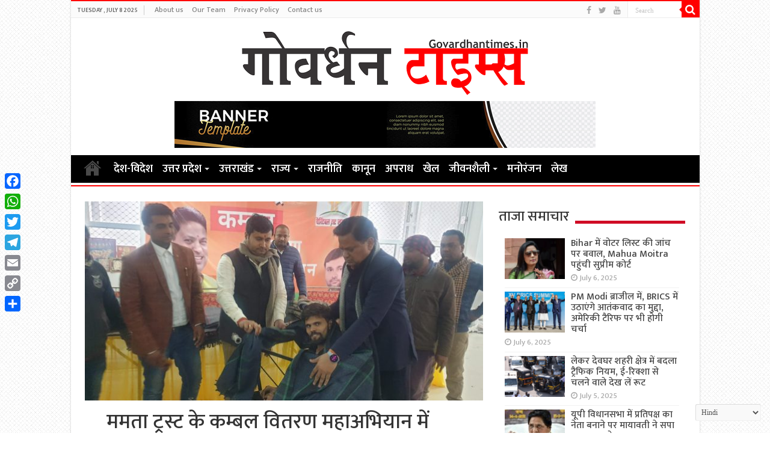

--- FILE ---
content_type: text/html; charset=UTF-8
request_url: http://govardhantimes.in/in-the-blanket-distribution-campaign-of-mamta-trust-there-is-an-influx-of-people-in-the-midst-of-a-bitter-chill/
body_size: 16619
content:
<!DOCTYPE html>
<html lang="en-US" prefix="og: http://ogp.me/ns#">
<head>
<meta charset="UTF-8" />
<link rel="profile" href="http://gmpg.org/xfn/11" />
<link rel="pingback" href="" />
<title>ममता ट्र्स्ट के कम्बल वितरण महाअभियान में कड़कती ठिठुरन के बीच उमड़ रहा जन सैलाब &#8211; Govardhan Times | गोवर्धन टाइम्स</title>
<meta property="og:title" content="ममता ट्र्स्ट के कम्बल वितरण महाअभियान में कड़कती ठिठुरन के बीच उमड़ रहा जन सैलाब - Govardhan Times | गोवर्धन टाइम्स"/>
<meta property="og:type" content="article"/>
<meta property="og:description" content="लखनऊ। विगत कई दिनों से चल रहे कम्बल वितरण महाअभियान के अंतर्गत ममता चैरीटेबल ट्र्स्ट ने आज भी लखनऊ क"/>
<meta property="og:url" content="http://govardhantimes.in/in-the-blanket-distribution-campaign-of-mamta-trust-there-is-an-influx-of-people-in-the-midst-of-a-bitter-chill/"/>
<meta property="og:site_name" content="Govardhan Times | गोवर्धन टाइम्स"/>
<meta property="og:image" content="http://govardhantimes.in/wp-content/uploads/2022/01/IMG-20220107-WA0074-660x330.jpg" />
<meta name='robots' content='max-image-preview:large' />
<link rel='dns-prefetch' href='//static.addtoany.com' />
<link rel='dns-prefetch' href='//fonts.googleapis.com' />
<link rel='dns-prefetch' href='//s.w.org' />
<script type="text/javascript">
window._wpemojiSettings = {"baseUrl":"https:\/\/s.w.org\/images\/core\/emoji\/14.0.0\/72x72\/","ext":".png","svgUrl":"https:\/\/s.w.org\/images\/core\/emoji\/14.0.0\/svg\/","svgExt":".svg","source":{"concatemoji":"http:\/\/govardhantimes.in\/wp-includes\/js\/wp-emoji-release.min.js"}};
/*! This file is auto-generated */
!function(e,a,t){var n,r,o,i=a.createElement("canvas"),p=i.getContext&&i.getContext("2d");function s(e,t){var a=String.fromCharCode,e=(p.clearRect(0,0,i.width,i.height),p.fillText(a.apply(this,e),0,0),i.toDataURL());return p.clearRect(0,0,i.width,i.height),p.fillText(a.apply(this,t),0,0),e===i.toDataURL()}function c(e){var t=a.createElement("script");t.src=e,t.defer=t.type="text/javascript",a.getElementsByTagName("head")[0].appendChild(t)}for(o=Array("flag","emoji"),t.supports={everything:!0,everythingExceptFlag:!0},r=0;r<o.length;r++)t.supports[o[r]]=function(e){if(!p||!p.fillText)return!1;switch(p.textBaseline="top",p.font="600 32px Arial",e){case"flag":return s([127987,65039,8205,9895,65039],[127987,65039,8203,9895,65039])?!1:!s([55356,56826,55356,56819],[55356,56826,8203,55356,56819])&&!s([55356,57332,56128,56423,56128,56418,56128,56421,56128,56430,56128,56423,56128,56447],[55356,57332,8203,56128,56423,8203,56128,56418,8203,56128,56421,8203,56128,56430,8203,56128,56423,8203,56128,56447]);case"emoji":return!s([129777,127995,8205,129778,127999],[129777,127995,8203,129778,127999])}return!1}(o[r]),t.supports.everything=t.supports.everything&&t.supports[o[r]],"flag"!==o[r]&&(t.supports.everythingExceptFlag=t.supports.everythingExceptFlag&&t.supports[o[r]]);t.supports.everythingExceptFlag=t.supports.everythingExceptFlag&&!t.supports.flag,t.DOMReady=!1,t.readyCallback=function(){t.DOMReady=!0},t.supports.everything||(n=function(){t.readyCallback()},a.addEventListener?(a.addEventListener("DOMContentLoaded",n,!1),e.addEventListener("load",n,!1)):(e.attachEvent("onload",n),a.attachEvent("onreadystatechange",function(){"complete"===a.readyState&&t.readyCallback()})),(e=t.source||{}).concatemoji?c(e.concatemoji):e.wpemoji&&e.twemoji&&(c(e.twemoji),c(e.wpemoji)))}(window,document,window._wpemojiSettings);
</script>
<style type="text/css">
img.wp-smiley,
img.emoji {
	display: inline !important;
	border: none !important;
	box-shadow: none !important;
	height: 1em !important;
	width: 1em !important;
	margin: 0 0.07em !important;
	vertical-align: -0.1em !important;
	background: none !important;
	padding: 0 !important;
}
</style>
	<link rel='stylesheet' id='wp-block-library-css'  href='http://govardhantimes.in/wp-includes/css/dist/block-library/style.min.css' type='text/css' media='all' />
<style id='global-styles-inline-css' type='text/css'>
body{--wp--preset--color--black: #000000;--wp--preset--color--cyan-bluish-gray: #abb8c3;--wp--preset--color--white: #ffffff;--wp--preset--color--pale-pink: #f78da7;--wp--preset--color--vivid-red: #cf2e2e;--wp--preset--color--luminous-vivid-orange: #ff6900;--wp--preset--color--luminous-vivid-amber: #fcb900;--wp--preset--color--light-green-cyan: #7bdcb5;--wp--preset--color--vivid-green-cyan: #00d084;--wp--preset--color--pale-cyan-blue: #8ed1fc;--wp--preset--color--vivid-cyan-blue: #0693e3;--wp--preset--color--vivid-purple: #9b51e0;--wp--preset--gradient--vivid-cyan-blue-to-vivid-purple: linear-gradient(135deg,rgba(6,147,227,1) 0%,rgb(155,81,224) 100%);--wp--preset--gradient--light-green-cyan-to-vivid-green-cyan: linear-gradient(135deg,rgb(122,220,180) 0%,rgb(0,208,130) 100%);--wp--preset--gradient--luminous-vivid-amber-to-luminous-vivid-orange: linear-gradient(135deg,rgba(252,185,0,1) 0%,rgba(255,105,0,1) 100%);--wp--preset--gradient--luminous-vivid-orange-to-vivid-red: linear-gradient(135deg,rgba(255,105,0,1) 0%,rgb(207,46,46) 100%);--wp--preset--gradient--very-light-gray-to-cyan-bluish-gray: linear-gradient(135deg,rgb(238,238,238) 0%,rgb(169,184,195) 100%);--wp--preset--gradient--cool-to-warm-spectrum: linear-gradient(135deg,rgb(74,234,220) 0%,rgb(151,120,209) 20%,rgb(207,42,186) 40%,rgb(238,44,130) 60%,rgb(251,105,98) 80%,rgb(254,248,76) 100%);--wp--preset--gradient--blush-light-purple: linear-gradient(135deg,rgb(255,206,236) 0%,rgb(152,150,240) 100%);--wp--preset--gradient--blush-bordeaux: linear-gradient(135deg,rgb(254,205,165) 0%,rgb(254,45,45) 50%,rgb(107,0,62) 100%);--wp--preset--gradient--luminous-dusk: linear-gradient(135deg,rgb(255,203,112) 0%,rgb(199,81,192) 50%,rgb(65,88,208) 100%);--wp--preset--gradient--pale-ocean: linear-gradient(135deg,rgb(255,245,203) 0%,rgb(182,227,212) 50%,rgb(51,167,181) 100%);--wp--preset--gradient--electric-grass: linear-gradient(135deg,rgb(202,248,128) 0%,rgb(113,206,126) 100%);--wp--preset--gradient--midnight: linear-gradient(135deg,rgb(2,3,129) 0%,rgb(40,116,252) 100%);--wp--preset--duotone--dark-grayscale: url('#wp-duotone-dark-grayscale');--wp--preset--duotone--grayscale: url('#wp-duotone-grayscale');--wp--preset--duotone--purple-yellow: url('#wp-duotone-purple-yellow');--wp--preset--duotone--blue-red: url('#wp-duotone-blue-red');--wp--preset--duotone--midnight: url('#wp-duotone-midnight');--wp--preset--duotone--magenta-yellow: url('#wp-duotone-magenta-yellow');--wp--preset--duotone--purple-green: url('#wp-duotone-purple-green');--wp--preset--duotone--blue-orange: url('#wp-duotone-blue-orange');--wp--preset--font-size--small: 13px;--wp--preset--font-size--medium: 20px;--wp--preset--font-size--large: 36px;--wp--preset--font-size--x-large: 42px;}.has-black-color{color: var(--wp--preset--color--black) !important;}.has-cyan-bluish-gray-color{color: var(--wp--preset--color--cyan-bluish-gray) !important;}.has-white-color{color: var(--wp--preset--color--white) !important;}.has-pale-pink-color{color: var(--wp--preset--color--pale-pink) !important;}.has-vivid-red-color{color: var(--wp--preset--color--vivid-red) !important;}.has-luminous-vivid-orange-color{color: var(--wp--preset--color--luminous-vivid-orange) !important;}.has-luminous-vivid-amber-color{color: var(--wp--preset--color--luminous-vivid-amber) !important;}.has-light-green-cyan-color{color: var(--wp--preset--color--light-green-cyan) !important;}.has-vivid-green-cyan-color{color: var(--wp--preset--color--vivid-green-cyan) !important;}.has-pale-cyan-blue-color{color: var(--wp--preset--color--pale-cyan-blue) !important;}.has-vivid-cyan-blue-color{color: var(--wp--preset--color--vivid-cyan-blue) !important;}.has-vivid-purple-color{color: var(--wp--preset--color--vivid-purple) !important;}.has-black-background-color{background-color: var(--wp--preset--color--black) !important;}.has-cyan-bluish-gray-background-color{background-color: var(--wp--preset--color--cyan-bluish-gray) !important;}.has-white-background-color{background-color: var(--wp--preset--color--white) !important;}.has-pale-pink-background-color{background-color: var(--wp--preset--color--pale-pink) !important;}.has-vivid-red-background-color{background-color: var(--wp--preset--color--vivid-red) !important;}.has-luminous-vivid-orange-background-color{background-color: var(--wp--preset--color--luminous-vivid-orange) !important;}.has-luminous-vivid-amber-background-color{background-color: var(--wp--preset--color--luminous-vivid-amber) !important;}.has-light-green-cyan-background-color{background-color: var(--wp--preset--color--light-green-cyan) !important;}.has-vivid-green-cyan-background-color{background-color: var(--wp--preset--color--vivid-green-cyan) !important;}.has-pale-cyan-blue-background-color{background-color: var(--wp--preset--color--pale-cyan-blue) !important;}.has-vivid-cyan-blue-background-color{background-color: var(--wp--preset--color--vivid-cyan-blue) !important;}.has-vivid-purple-background-color{background-color: var(--wp--preset--color--vivid-purple) !important;}.has-black-border-color{border-color: var(--wp--preset--color--black) !important;}.has-cyan-bluish-gray-border-color{border-color: var(--wp--preset--color--cyan-bluish-gray) !important;}.has-white-border-color{border-color: var(--wp--preset--color--white) !important;}.has-pale-pink-border-color{border-color: var(--wp--preset--color--pale-pink) !important;}.has-vivid-red-border-color{border-color: var(--wp--preset--color--vivid-red) !important;}.has-luminous-vivid-orange-border-color{border-color: var(--wp--preset--color--luminous-vivid-orange) !important;}.has-luminous-vivid-amber-border-color{border-color: var(--wp--preset--color--luminous-vivid-amber) !important;}.has-light-green-cyan-border-color{border-color: var(--wp--preset--color--light-green-cyan) !important;}.has-vivid-green-cyan-border-color{border-color: var(--wp--preset--color--vivid-green-cyan) !important;}.has-pale-cyan-blue-border-color{border-color: var(--wp--preset--color--pale-cyan-blue) !important;}.has-vivid-cyan-blue-border-color{border-color: var(--wp--preset--color--vivid-cyan-blue) !important;}.has-vivid-purple-border-color{border-color: var(--wp--preset--color--vivid-purple) !important;}.has-vivid-cyan-blue-to-vivid-purple-gradient-background{background: var(--wp--preset--gradient--vivid-cyan-blue-to-vivid-purple) !important;}.has-light-green-cyan-to-vivid-green-cyan-gradient-background{background: var(--wp--preset--gradient--light-green-cyan-to-vivid-green-cyan) !important;}.has-luminous-vivid-amber-to-luminous-vivid-orange-gradient-background{background: var(--wp--preset--gradient--luminous-vivid-amber-to-luminous-vivid-orange) !important;}.has-luminous-vivid-orange-to-vivid-red-gradient-background{background: var(--wp--preset--gradient--luminous-vivid-orange-to-vivid-red) !important;}.has-very-light-gray-to-cyan-bluish-gray-gradient-background{background: var(--wp--preset--gradient--very-light-gray-to-cyan-bluish-gray) !important;}.has-cool-to-warm-spectrum-gradient-background{background: var(--wp--preset--gradient--cool-to-warm-spectrum) !important;}.has-blush-light-purple-gradient-background{background: var(--wp--preset--gradient--blush-light-purple) !important;}.has-blush-bordeaux-gradient-background{background: var(--wp--preset--gradient--blush-bordeaux) !important;}.has-luminous-dusk-gradient-background{background: var(--wp--preset--gradient--luminous-dusk) !important;}.has-pale-ocean-gradient-background{background: var(--wp--preset--gradient--pale-ocean) !important;}.has-electric-grass-gradient-background{background: var(--wp--preset--gradient--electric-grass) !important;}.has-midnight-gradient-background{background: var(--wp--preset--gradient--midnight) !important;}.has-small-font-size{font-size: var(--wp--preset--font-size--small) !important;}.has-medium-font-size{font-size: var(--wp--preset--font-size--medium) !important;}.has-large-font-size{font-size: var(--wp--preset--font-size--large) !important;}.has-x-large-font-size{font-size: var(--wp--preset--font-size--x-large) !important;}
</style>
<link rel='stylesheet' id='cptch_stylesheet-css'  href='http://govardhantimes.in/wp-content/plugins/captcha-bws/css/front_end_style.css' type='text/css' media='all' />
<link rel='stylesheet' id='dashicons-css'  href='http://govardhantimes.in/wp-includes/css/dashicons.min.css' type='text/css' media='all' />
<link rel='stylesheet' id='cptch_desktop_style-css'  href='http://govardhantimes.in/wp-content/plugins/captcha-bws/css/desktop_style.css' type='text/css' media='all' />
<link rel='stylesheet' id='tie-style-css'  href='http://govardhantimes.in/wp-content/themes/sahifa/style.css' type='text/css' media='all' />
<link rel='stylesheet' id='tie-ilightbox-skin-css'  href='http://govardhantimes.in/wp-content/themes/sahifa/css/ilightbox/dark-skin/skin.css' type='text/css' media='all' />
<link rel='stylesheet' id='Droid+Sans-css'  href='http://fonts.googleapis.com/css?family=Droid+Sans%3Aregular%2C700' type='text/css' media='all' />
<link rel='stylesheet' id='addtoany-css'  href='http://govardhantimes.in/wp-content/plugins/add-to-any/addtoany.min.css' type='text/css' media='all' />
<style id='addtoany-inline-css' type='text/css'>
@media screen and (max-width:980px){
.a2a_floating_style.a2a_vertical_style{display:none;}
}
</style>
<script type='text/javascript' id='addtoany-core-js-before'>
window.a2a_config=window.a2a_config||{};a2a_config.callbacks=[];a2a_config.overlays=[];a2a_config.templates={};
</script>
<script type='text/javascript' defer src='https://static.addtoany.com/menu/page.js' id='addtoany-core-js'></script>
<script type='text/javascript' src='http://govardhantimes.in/wp-includes/js/jquery/jquery.min.js' id='jquery-core-js'></script>
<script type='text/javascript' src='http://govardhantimes.in/wp-includes/js/jquery/jquery-migrate.min.js' id='jquery-migrate-js'></script>
<script type='text/javascript' defer src='http://govardhantimes.in/wp-content/plugins/add-to-any/addtoany.min.js' id='addtoany-jquery-js'></script>
<script type='text/javascript' id='tie-postviews-cache-js-extra'>
/* <![CDATA[ */
var tieViewsCacheL10n = {"admin_ajax_url":"http:\/\/govardhantimes.in\/wp-admin\/admin-ajax.php","post_id":"20385"};
/* ]]> */
</script>
<script type='text/javascript' src='http://govardhantimes.in/wp-content/themes/sahifa/js/postviews-cache.js' id='tie-postviews-cache-js'></script>
<link rel="https://api.w.org/" href="http://govardhantimes.in/wp-json/" /><link rel="alternate" type="application/json" href="http://govardhantimes.in/wp-json/wp/v2/posts/20385" /><meta name="generator" content="WordPress 6.0.9" />
<link rel="canonical" href="http://govardhantimes.in/in-the-blanket-distribution-campaign-of-mamta-trust-there-is-an-influx-of-people-in-the-midst-of-a-bitter-chill/" />
<link rel='shortlink' href='http://govardhantimes.in/?p=20385' />
<link rel="alternate" type="application/json+oembed" href="http://govardhantimes.in/wp-json/oembed/1.0/embed?url=http%3A%2F%2Fgovardhantimes.in%2Fin-the-blanket-distribution-campaign-of-mamta-trust-there-is-an-influx-of-people-in-the-midst-of-a-bitter-chill%2F" />
<link rel="alternate" type="text/xml+oembed" href="http://govardhantimes.in/wp-json/oembed/1.0/embed?url=http%3A%2F%2Fgovardhantimes.in%2Fin-the-blanket-distribution-campaign-of-mamta-trust-there-is-an-influx-of-people-in-the-midst-of-a-bitter-chill%2F&#038;format=xml" />
<link rel="preconnect" href="https://fonts.googleapis.com">
<link rel="preconnect" href="https://fonts.gstatic.com" crossorigin>
<link href="//fonts.googleapis.com/css?family=Baloo&subset=devanagari" rel="stylesheet">
<link href="//fonts.googleapis.com/css?family=Jaldi&subset=devanagari" rel="stylesheet">
<link href="//fonts.googleapis.com/css?family=Mukta:600&subset=devanagari" rel="stylesheet">
<link href="//fonts.googleapis.com/css?family=Mukta:500&subset=devanagari" rel="stylesheet">
<link href="https://fonts.googleapis.com/css?family=Maven+Pro:500" rel="stylesheet">

<!-- Global site tag (gtag.js) - Google Analytics -->
<script async src="https://www.googletagmanager.com/gtag/js?id=UA-227883947-1"></script>
<script>
  window.dataLayer = window.dataLayer || [];
  function gtag(){dataLayer.push(arguments);}
  gtag('js', new Date());

  gtag('config', 'UA-227883947-1');
</script>

<!-- Global site tag (gtag.js) - GovardhanT Google Analytics -->
<script async src="https://www.googletagmanager.com/gtag/js?id=G-L35W7GNX09"></script>
<script>
  window.dataLayer = window.dataLayer || [];
  function gtag(){dataLayer.push(arguments);}
  gtag('js', new Date());

  gtag('config', 'G-L35W7GNX09');
</script>
<link rel="shortcut icon" href="http://govardhantimes.in/wp-content/uploads/2022/07/images.png" title="Favicon" />	
<!--[if IE]>
<script type="text/javascript">jQuery(document).ready(function (){ jQuery(".menu-item").has("ul").children("a").attr("aria-haspopup", "true");});</script>
<![endif]-->	
<!--[if lt IE 9]>
<script src="http://govardhantimes.in/wp-content/themes/sahifa/js/html5.js"></script>
<script src="http://govardhantimes.in/wp-content/themes/sahifa/js/selectivizr-min.js"></script>
<![endif]-->
<!--[if IE 9]>
<link rel="stylesheet" type="text/css" media="all" href="http://govardhantimes.in/wp-content/themes/sahifa/css/ie9.css" />
<![endif]-->
<!--[if IE 8]>
<link rel="stylesheet" type="text/css" media="all" href="http://govardhantimes.in/wp-content/themes/sahifa/css/ie8.css" />
<![endif]-->
<!--[if IE 7]>
<link rel="stylesheet" type="text/css" media="all" href="http://govardhantimes.in/wp-content/themes/sahifa/css/ie7.css" />
<![endif]-->


<meta name="viewport" content="width=device-width, initial-scale=1.0" />



<style type="text/css" media="screen"> 

#main-nav, #main-nav ul li a{
	font-size : 18px;
	font-weight: bold;
}

body.single .entry, body.page .entry{
	font-size : 16px;
	font-weight: 400;
}

#main-nav,
.cat-box-content,
#sidebar .widget-container,
.post-listing,
#commentform {
	border-bottom-color: #ff0000;
}
	
.search-block .search-button,
#topcontrol,
#main-nav ul li.current-menu-item a,
#main-nav ul li.current-menu-item a:hover,
#main-nav ul li.current_page_parent a,
#main-nav ul li.current_page_parent a:hover,
#main-nav ul li.current-menu-parent a,
#main-nav ul li.current-menu-parent a:hover,
#main-nav ul li.current-page-ancestor a,
#main-nav ul li.current-page-ancestor a:hover,
.pagination span.current,
.share-post span.share-text,
.flex-control-paging li a.flex-active,
.ei-slider-thumbs li.ei-slider-element,
.review-percentage .review-item span span,
.review-final-score,
.button,
a.button,
a.more-link,
#main-content input[type="submit"],
.form-submit #submit,
#login-form .login-button,
.widget-feedburner .feedburner-subscribe,
input[type="submit"],
#buddypress button,
#buddypress a.button,
#buddypress input[type=submit],
#buddypress input[type=reset],
#buddypress ul.button-nav li a,
#buddypress div.generic-button a,
#buddypress .comment-reply-link,
#buddypress div.item-list-tabs ul li a span,
#buddypress div.item-list-tabs ul li.selected a,
#buddypress div.item-list-tabs ul li.current a,
#buddypress #members-directory-form div.item-list-tabs ul li.selected span,
#members-list-options a.selected,
#groups-list-options a.selected,
body.dark-skin #buddypress div.item-list-tabs ul li a span,
body.dark-skin #buddypress div.item-list-tabs ul li.selected a,
body.dark-skin #buddypress div.item-list-tabs ul li.current a,
body.dark-skin #members-list-options a.selected,
body.dark-skin #groups-list-options a.selected,
.search-block-large .search-button,
#featured-posts .flex-next:hover,
#featured-posts .flex-prev:hover,
a.tie-cart span.shooping-count,
.woocommerce span.onsale,
.woocommerce-page span.onsale ,
.woocommerce .widget_price_filter .ui-slider .ui-slider-handle,
.woocommerce-page .widget_price_filter .ui-slider .ui-slider-handle,
#check-also-close,
a.post-slideshow-next,
a.post-slideshow-prev,
.widget_price_filter .ui-slider .ui-slider-handle,
.quantity .minus:hover,
.quantity .plus:hover,
.mejs-container .mejs-controls .mejs-time-rail .mejs-time-current,
#reading-position-indicator  {
	background-color:#ff0000;
}

::-webkit-scrollbar-thumb{
	background-color:#ff0000 !important;
}
	
#theme-footer,
#theme-header,
.top-nav ul li.current-menu-item:before,
#main-nav .menu-sub-content ,
#main-nav ul ul,
#check-also-box { 
	border-top-color: #ff0000;
}
	
.search-block:after {
	border-right-color:#ff0000;
}

body.rtl .search-block:after {
	border-left-color:#ff0000;
}

#main-nav ul > li.menu-item-has-children:hover > a:after,
#main-nav ul > li.mega-menu:hover > a:after {
	border-color:transparent transparent #ff0000;
}
	
.widget.timeline-posts li a:hover,
.widget.timeline-posts li a:hover span.tie-date {
	color: #ff0000;
}

.widget.timeline-posts li a:hover span.tie-date:before {
	background: #ff0000;
	border-color: #ff0000;
}

#order_review,
#order_review_heading {
	border-color: #ff0000;
}

	
body {
	background-image : url(http://govardhantimes.in/wp-content/themes/sahifa/images/patterns/body-bg5.png);
	background-position: top center;
}

#main-nav ul li a:hover, #main-nav ul li:hover > a, #main-nav ul :hover > a , #main-nav  ul ul li:hover > a, #main-nav  ul ul :hover > a {
	color: #e0d100;
}
		
#main-nav ul li a, #main-nav ul ul a, #main-nav ul.sub-menu a, #main-nav ul li.current_page_parent ul a, #main-nav ul li.current-menu-item ul a, #main-nav ul li.current-menu-parent ul a, #main-nav ul li.current-page-ancestor ul a {
	color: #ffffff;
}
		
#main-nav ul li.current-menu-item a, #main-nav ul li.current_page_parent a {
	color: #f2a100;
}
		
#theme-footer {
	background-color:#006c9e !important; 
				}

#main-nav {
	background: #000000;	
	box-shadow: inset -1px -5px 0px -1px #fafafa;	
}

#main-nav ul ul, #main-nav ul li.mega-menu .mega-menu-block { background-color:#262626 !important;}

#main-nav ul li {
	border-color: #000000;
}

#main-nav ul ul li, #main-nav ul ul li:first-child {
	border-top-color: #000000;
}

#main-nav ul li .mega-menu-block ul.sub-menu {
	border-bottom-color: #000000;
}

#main-nav ul li a {
	border-left-color: #000000;
}

#main-nav ul ul li, #main-nav ul ul li:first-child {
	border-bottom-color: #000000;
}

.breaking-news span.breaking-news-title {background: #000000;}

</style> 

		<style type="text/css" id="wp-custom-css">
			.footer-bottom {
    font-size: 12px;
}

.post-inner {
    padding: 35px;
}		</style>
		</head>
<body id="top" class="post-template-default single single-post postid-20385 single-format-standard">

<div class="wrapper-outer">

	<div class="background-cover"></div>

	<aside id="slide-out">
	
			<div class="search-mobile">
			<form method="get" id="searchform-mobile" action="http://govardhantimes.in/">
				<button class="search-button" type="submit" value="Search"><i class="fa fa-search"></i></button>	
				<input type="text" id="s-mobile" name="s" title="Search" value="Search" onfocus="if (this.value == 'Search') {this.value = '';}" onblur="if (this.value == '') {this.value = 'Search';}"  />
			</form>
		</div><!-- .search-mobile /-->
		
			<div class="social-icons">
		<a class="ttip-none" title="Facebook" href="https://www.facebook.com/New-india-analysis-109111411566501/" target="_blank"><i class="fa fa-facebook"></i></a><a class="ttip-none" title="Twitter" href="https://twitter.com/new_analysis" target="_blank"><i class="fa fa-twitter"></i></a><a class="ttip-none" title="Youtube" href="https://www.youtube.com/channel/UCbH1IbaJBx6glo97q1GdmDQ" target="_blank"><i class="fa fa-youtube"></i></a>		
			</div>

		
		<div id="mobile-menu" ></div>
	</aside><!-- #slide-out /-->

		<div id="wrapper" class="boxed-all">
		<div class="inner-wrapper">

		<header id="theme-header" class="theme-header center-logo">
						<div id="top-nav" class="top-nav">
				<div class="container">

							<span class="today-date">Tuesday , July 8 2025</span>					
				<div class="top-menu"><ul id="menu-top-menu" class="menu"><li id="menu-item-18816" class="menu-item menu-item-type-post_type menu-item-object-page menu-item-18816"><a href="http://govardhantimes.in/about-us/">About us</a></li>
<li id="menu-item-18818" class="menu-item menu-item-type-post_type menu-item-object-page menu-item-18818"><a href="http://govardhantimes.in/our-team/">Our Team</a></li>
<li id="menu-item-18819" class="menu-item menu-item-type-post_type menu-item-object-page menu-item-18819"><a href="http://govardhantimes.in/privacy-policy/">Privacy Policy</a></li>
<li id="menu-item-18817" class="menu-item menu-item-type-post_type menu-item-object-page menu-item-18817"><a href="http://govardhantimes.in/contact-us/">Contact us</a></li>
</ul></div>
						<div class="search-block">
						<form method="get" id="searchform-header" action="http://govardhantimes.in/">
							<button class="search-button" type="submit" value="Search"><i class="fa fa-search"></i></button>	
							<input class="search-live" type="text" id="s-header" name="s" title="Search" value="Search" onfocus="if (this.value == 'Search') {this.value = '';}" onblur="if (this.value == '') {this.value = 'Search';}"  />
						</form>
					</div><!-- .search-block /-->
			<div class="social-icons">
		<a class="ttip-none" title="Facebook" href="https://www.facebook.com/New-india-analysis-109111411566501/" target="_blank"><i class="fa fa-facebook"></i></a><a class="ttip-none" title="Twitter" href="https://twitter.com/new_analysis" target="_blank"><i class="fa fa-twitter"></i></a><a class="ttip-none" title="Youtube" href="https://www.youtube.com/channel/UCbH1IbaJBx6glo97q1GdmDQ" target="_blank"><i class="fa fa-youtube"></i></a>		
			</div>

		
	
				</div><!-- .container /-->
			</div><!-- .top-menu /-->
			
		<div class="header-content">
		
					<a id="slide-out-open" class="slide-out-open" href="#"><span></span></a>
				
			<div class="logo" style=" margin-top:10px; margin-bottom:10px;">
			<h2>								<a title="Govardhan Times | गोवर्धन टाइम्स" href="http://govardhantimes.in/">
					<img src="http://govardhantimes.in/wp-content/uploads/2022/07/images.png" alt="Govardhan Times | गोवर्धन टाइम्स"  /><strong>Govardhan Times | गोवर्धन टाइम्स Hindi News Portal &amp; NewsPaper</strong>
				</a>
			</h2>			</div><!-- .logo /-->
			<div class="e3lan e3lan-top">			
			<a href="" title="" >
				<img src="http://gdstimes.com/wp-content/uploads/2021/07/Capture-4.png" alt="" />
			</a>
				</div>			<div class="clear"></div>
			
		</div>	
													<nav id="main-nav" class="fixed-enabled">
				<div class="container">
				
				
					<div class="main-menu"><ul id="menu-main-menu" class="menu"><li id="menu-item-18752" class="menu-item menu-item-type-post_type menu-item-object-page menu-item-home menu-item-18752"><a href="http://govardhantimes.in/">Home</a></li>
<li id="menu-item-18755" class="menu-item menu-item-type-taxonomy menu-item-object-category menu-item-18755"><a href="http://govardhantimes.in/category/national-news/">देश-विदेश</a></li>
<li id="menu-item-18759" class="menu-item menu-item-type-taxonomy menu-item-object-category menu-item-has-children menu-item-18759"><a href="http://govardhantimes.in/category/state-news/up-news/">उत्तर प्रदेश</a>
<ul class="sub-menu menu-sub-content">
	<li id="menu-item-18789" class="menu-item menu-item-type-taxonomy menu-item-object-category menu-item-18789"><a href="http://govardhantimes.in/category/state-news/up-news/%e0%a4%b2%e0%a4%96%e0%a4%a8%e0%a4%8a/">लखनऊ</a></li>
	<li id="menu-item-18783" class="menu-item menu-item-type-taxonomy menu-item-object-category menu-item-18783"><a href="http://govardhantimes.in/category/state-news/up-news/%e0%a4%95%e0%a4%be%e0%a4%a8%e0%a4%aa%e0%a5%81%e0%a4%b0/">कानपुर</a></li>
	<li id="menu-item-18785" class="menu-item menu-item-type-taxonomy menu-item-object-category menu-item-18785"><a href="http://govardhantimes.in/category/state-news/up-news/%e0%a4%a8%e0%a5%8b%e0%a4%8f%e0%a4%a1%e0%a4%be/">नोएडा</a></li>
	<li id="menu-item-18784" class="menu-item menu-item-type-taxonomy menu-item-object-category menu-item-18784"><a href="http://govardhantimes.in/category/state-news/up-news/%e0%a4%97%e0%a5%8b%e0%a4%b0%e0%a4%96%e0%a4%aa%e0%a5%81%e0%a4%b0/">गोरखपुर</a></li>
	<li id="menu-item-18786" class="menu-item menu-item-type-taxonomy menu-item-object-category menu-item-18786"><a href="http://govardhantimes.in/category/state-news/up-news/%e0%a4%ac%e0%a4%a8%e0%a4%be%e0%a4%b0%e0%a4%b8/">बनारस</a></li>
	<li id="menu-item-18787" class="menu-item menu-item-type-taxonomy menu-item-object-category menu-item-18787"><a href="http://govardhantimes.in/category/state-news/up-news/%e0%a4%ac%e0%a4%b0%e0%a5%87%e0%a4%b2%e0%a5%80/">बरेली</a></li>
	<li id="menu-item-18788" class="menu-item menu-item-type-taxonomy menu-item-object-category menu-item-18788"><a href="http://govardhantimes.in/category/state-news/up-news/%e0%a4%ae%e0%a5%81%e0%a4%b0%e0%a4%be%e0%a4%a6%e0%a4%be%e0%a4%ac%e0%a4%be%e0%a4%a6/">मुरादाबाद</a></li>
	<li id="menu-item-18782" class="menu-item menu-item-type-taxonomy menu-item-object-category menu-item-18782"><a href="http://govardhantimes.in/category/state-news/up-news/%e0%a4%85%e0%a4%a8%e0%a5%8d%e0%a4%af-%e0%a4%9c%e0%a4%bf%e0%a4%b2%e0%a5%87/">अन्य जिले</a></li>
</ul>
</li>
<li id="menu-item-18760" class="menu-item menu-item-type-taxonomy menu-item-object-category menu-item-has-children menu-item-18760"><a href="http://govardhantimes.in/category/state-news/uk-news/">उत्तराखंड</a>
<ul class="sub-menu menu-sub-content">
	<li id="menu-item-18792" class="menu-item menu-item-type-taxonomy menu-item-object-category menu-item-18792"><a href="http://govardhantimes.in/category/state-news/uk-news/%e0%a4%a6%e0%a5%87%e0%a4%b9%e0%a4%b0%e0%a4%be%e0%a4%a6%e0%a5%82%e0%a4%a8/">देहरादून</a></li>
	<li id="menu-item-18794" class="menu-item menu-item-type-taxonomy menu-item-object-category menu-item-18794"><a href="http://govardhantimes.in/category/state-news/uk-news/%e0%a4%b9%e0%a4%b0%e0%a4%bf%e0%a4%a6%e0%a5%8d%e0%a4%b5%e0%a4%be%e0%a4%b0/">हरिद्वार</a></li>
	<li id="menu-item-18791" class="menu-item menu-item-type-taxonomy menu-item-object-category menu-item-18791"><a href="http://govardhantimes.in/category/state-news/uk-news/%e0%a4%8a%e0%a4%a7%e0%a4%ae%e0%a4%b8%e0%a4%bf%e0%a4%82%e0%a4%b9-%e0%a4%a8%e0%a4%97%e0%a4%b0/">ऊधमसिंह नगर</a></li>
	<li id="menu-item-18793" class="menu-item menu-item-type-taxonomy menu-item-object-category menu-item-18793"><a href="http://govardhantimes.in/category/state-news/uk-news/%e0%a4%a8%e0%a5%88%e0%a4%a8%e0%a5%80%e0%a4%a4%e0%a4%be%e0%a4%b2/">नैनीताल</a></li>
	<li id="menu-item-18790" class="menu-item menu-item-type-taxonomy menu-item-object-category menu-item-18790"><a href="http://govardhantimes.in/category/state-news/uk-news/%e0%a4%85%e0%a4%a8%e0%a5%8d%e0%a4%af-%e0%a4%9c%e0%a4%bf%e0%a4%b2%e0%a5%87-uk-news/">अन्य जिले</a></li>
</ul>
</li>
<li id="menu-item-18757" class="menu-item menu-item-type-taxonomy menu-item-object-category menu-item-has-children menu-item-18757"><a href="http://govardhantimes.in/category/state-news/">राज्य</a>
<ul class="sub-menu menu-sub-content">
	<li id="menu-item-18761" class="menu-item menu-item-type-taxonomy menu-item-object-category menu-item-18761"><a href="http://govardhantimes.in/category/state-news/delhi-ncr/">दिल्ली एनसीआर</a></li>
	<li id="menu-item-18758" class="menu-item menu-item-type-taxonomy menu-item-object-category menu-item-18758"><a href="http://govardhantimes.in/category/state-news/other-state/">अन्य प्रदेश</a></li>
</ul>
</li>
<li id="menu-item-18764" class="menu-item menu-item-type-taxonomy menu-item-object-category menu-item-18764"><a href="http://govardhantimes.in/category/top-news/">राजनीति</a></li>
<li id="menu-item-22114" class="menu-item menu-item-type-taxonomy menu-item-object-category menu-item-22114"><a href="http://govardhantimes.in/category/law-order/">कानून</a></li>
<li id="menu-item-18795" class="menu-item menu-item-type-taxonomy menu-item-object-category menu-item-18795"><a href="http://govardhantimes.in/category/%e0%a4%85%e0%a4%aa%e0%a4%b0%e0%a4%be%e0%a4%a7/">अपराध</a></li>
<li id="menu-item-18753" class="menu-item menu-item-type-taxonomy menu-item-object-category menu-item-18753"><a href="http://govardhantimes.in/category/sports/">खेल</a></li>
<li id="menu-item-18754" class="menu-item menu-item-type-taxonomy menu-item-object-category menu-item-has-children menu-item-18754"><a href="http://govardhantimes.in/category/lifestyle/">जीवनशैली</a>
<ul class="sub-menu menu-sub-content">
	<li id="menu-item-18756" class="menu-item menu-item-type-taxonomy menu-item-object-category menu-item-18756"><a href="http://govardhantimes.in/category/devotional/">धर्म</a></li>
	<li id="menu-item-18769" class="menu-item menu-item-type-taxonomy menu-item-object-category menu-item-18769"><a href="http://govardhantimes.in/category/health/">स्वास्थ्य</a></li>
	<li id="menu-item-18768" class="menu-item menu-item-type-taxonomy menu-item-object-category current-post-ancestor current-menu-parent current-post-parent menu-item-18768"><a href="http://govardhantimes.in/category/samaj/">सामाजिक सरोकार</a></li>
	<li id="menu-item-18767" class="menu-item menu-item-type-taxonomy menu-item-object-category menu-item-18767"><a href="http://govardhantimes.in/category/education/">शिक्षा</a></li>
</ul>
</li>
<li id="menu-item-18763" class="menu-item menu-item-type-taxonomy menu-item-object-category menu-item-18763"><a href="http://govardhantimes.in/category/entertainment/">मनोरंजन</a></li>
<li id="menu-item-18765" class="menu-item menu-item-type-taxonomy menu-item-object-category menu-item-18765"><a href="http://govardhantimes.in/category/articles/">लेख</a></li>
</ul></div>					
									</div>
			</nav><!-- .main-nav /-->
			
					</header><!-- #header /-->
	
		
	
	
	<div id="main-content" class="container">
			
		
	
	
		
	<div class="content">
	
				
		
					
				
						
		<article class="post-listing post-20385 post type-post status-publish format-standard has-post-thumbnail hentry category-samaj" id="the-post">
						
			<div class="single-post-thumb">
			<img width="660" height="330" src="http://govardhantimes.in/wp-content/uploads/2022/01/IMG-20220107-WA0074-660x330.jpg" class="attachment-slider size-slider wp-post-image" alt="" srcset="http://govardhantimes.in/wp-content/uploads/2022/01/IMG-20220107-WA0074-660x330.jpg 660w, http://govardhantimes.in/wp-content/uploads/2022/01/IMG-20220107-WA0074-1050x525.jpg 1050w" sizes="(max-width: 660px) 100vw, 660px" />		
		</div>
			
		
		

			<div class="post-inner">
			
							<h1 class="name post-title entry-title" itemprop="itemReviewed" itemscope itemtype="http://schema.org/Thing"><span itemprop="name">ममता ट्र्स्ट के कम्बल वितरण महाअभियान में कड़कती ठिठुरन के बीच उमड़ रहा जन सैलाब</span></h1>

						
<p class="post-meta">
		
	<span class="post-meta-author"><i class="fa fa-user"></i><a href="http://govardhantimes.in/author/radmin/" title="">radmin </a></span>
	
		
	<span class="tie-date"><i class="fa fa-clock-o"></i>January 7, 2022</span>	
	
<span class="post-views"><i class="fa fa-eye"></i>52 Views</span> </p>
<div class="clear"></div>
			
				<div class="entry">
					
					
					
<p><br><strong>लखनऊ।</strong> विगत कई दिनों से चल रहे कम्बल वितरण महाअभियान के अंतर्गत ममता चैरीटेबल ट्र्स्ट ने आज भी लखनऊ के विभिन्न स्थानों पर कैम्प लगाकर हजारो की संख्या में जरूरतमंदों लाचारों गरीबो और बुजुर्गों को कम्बल वितरित किये।पत्रकारपुरम चौराहे के निकट लगे कम्बल वितरण कैम्प में अतिथि के रूप में उपस्थित माननीय न्यायमूर्ति रंगनाथ पांडे के कर कमलों से वितरण किया गया,इस अवसर को माननीय पांडेजी ने अपने जीवन का महान क्षण बताते हुए ममता चैरीटेबल ट्र्स्ट के नर सेवा नारायण सेवा की संकल्पना को मूर्त रूप देने की हृदय से शलाघ्ना किया।ग्वारी चौराहे पर कम्बल वितरण के विशाल आयोजन में स्थानीय पार्षद माननीय रामकृष्ण यादव ने ममता ट्र्स्ट के सेवा कार्यो एवं चीफ ट्रस्टी राजीव मिश्रा की दृढ़ता,संकल्प ,भावना एवं योजना की घोर सराहना किया।शंकर चौराहा,सामुदायिक केंद्र गोमती नगर में कम्बल वितरण करते हुए ममता चैरीटेबल ट्र्स्ट के अध्यक्ष राजीव मिश्रा ने उमड़े जनसैलाब को कम्बल भेट करते हुए भरोसा दिलाया कि ममता की छाया हमेशा आपके साथ है। संस्था के कोषाध्यक्ष एड. गौरव पांडेय ने बताया कि आज विभिन्न कैम्पो और चैराहे चौराहे हॉट बाजारों में कुल मिलाकर 3000 से ज्यादा लाभार्थियों को कम्बल भेट किये गए।उक्त अवसर पर राम कुमार यादव,मनोज कुमार यादव,संजीव सिंह,विकास यादव, संजय दीक्षित गौरव यादव सहित अन्य पदाधिकारी कार्यकर्ता मौजूद रहे।उक्त जानकारी संस्था के संस्थापक ट्रस्टी एवं संरक्षक डॉ राजेश शुक्ला ने प्रदान किया।</p>
<div class="addtoany_share_save_container addtoany_content addtoany_content_bottom"><div class="a2a_kit a2a_kit_size_26 addtoany_list" data-a2a-url="http://govardhantimes.in/in-the-blanket-distribution-campaign-of-mamta-trust-there-is-an-influx-of-people-in-the-midst-of-a-bitter-chill/" data-a2a-title="ममता ट्र्स्ट के कम्बल वितरण महाअभियान में कड़कती ठिठुरन के बीच उमड़ रहा जन सैलाब"><a class="a2a_button_facebook" href="https://www.addtoany.com/add_to/facebook?linkurl=http%3A%2F%2Fgovardhantimes.in%2Fin-the-blanket-distribution-campaign-of-mamta-trust-there-is-an-influx-of-people-in-the-midst-of-a-bitter-chill%2F&amp;linkname=%E0%A4%AE%E0%A4%AE%E0%A4%A4%E0%A4%BE%20%E0%A4%9F%E0%A5%8D%E0%A4%B0%E0%A5%8D%E0%A4%B8%E0%A5%8D%E0%A4%9F%20%E0%A4%95%E0%A5%87%20%E0%A4%95%E0%A4%AE%E0%A5%8D%E0%A4%AC%E0%A4%B2%20%E0%A4%B5%E0%A4%BF%E0%A4%A4%E0%A4%B0%E0%A4%A3%20%E0%A4%AE%E0%A4%B9%E0%A4%BE%E0%A4%85%E0%A4%AD%E0%A4%BF%E0%A4%AF%E0%A4%BE%E0%A4%A8%20%E0%A4%AE%E0%A5%87%E0%A4%82%20%E0%A4%95%E0%A5%9C%E0%A4%95%E0%A4%A4%E0%A5%80%20%E0%A4%A0%E0%A4%BF%E0%A4%A0%E0%A5%81%E0%A4%B0%E0%A4%A8%20%E0%A4%95%E0%A5%87%20%E0%A4%AC%E0%A5%80%E0%A4%9A%20%E0%A4%89%E0%A4%AE%E0%A5%9C%20%E0%A4%B0%E0%A4%B9%E0%A4%BE%20%E0%A4%9C%E0%A4%A8%20%E0%A4%B8%E0%A5%88%E0%A4%B2%E0%A4%BE%E0%A4%AC" title="Facebook" rel="nofollow noopener" target="_blank"></a><a class="a2a_button_whatsapp" href="https://www.addtoany.com/add_to/whatsapp?linkurl=http%3A%2F%2Fgovardhantimes.in%2Fin-the-blanket-distribution-campaign-of-mamta-trust-there-is-an-influx-of-people-in-the-midst-of-a-bitter-chill%2F&amp;linkname=%E0%A4%AE%E0%A4%AE%E0%A4%A4%E0%A4%BE%20%E0%A4%9F%E0%A5%8D%E0%A4%B0%E0%A5%8D%E0%A4%B8%E0%A5%8D%E0%A4%9F%20%E0%A4%95%E0%A5%87%20%E0%A4%95%E0%A4%AE%E0%A5%8D%E0%A4%AC%E0%A4%B2%20%E0%A4%B5%E0%A4%BF%E0%A4%A4%E0%A4%B0%E0%A4%A3%20%E0%A4%AE%E0%A4%B9%E0%A4%BE%E0%A4%85%E0%A4%AD%E0%A4%BF%E0%A4%AF%E0%A4%BE%E0%A4%A8%20%E0%A4%AE%E0%A5%87%E0%A4%82%20%E0%A4%95%E0%A5%9C%E0%A4%95%E0%A4%A4%E0%A5%80%20%E0%A4%A0%E0%A4%BF%E0%A4%A0%E0%A5%81%E0%A4%B0%E0%A4%A8%20%E0%A4%95%E0%A5%87%20%E0%A4%AC%E0%A5%80%E0%A4%9A%20%E0%A4%89%E0%A4%AE%E0%A5%9C%20%E0%A4%B0%E0%A4%B9%E0%A4%BE%20%E0%A4%9C%E0%A4%A8%20%E0%A4%B8%E0%A5%88%E0%A4%B2%E0%A4%BE%E0%A4%AC" title="WhatsApp" rel="nofollow noopener" target="_blank"></a><a class="a2a_button_twitter" href="https://www.addtoany.com/add_to/twitter?linkurl=http%3A%2F%2Fgovardhantimes.in%2Fin-the-blanket-distribution-campaign-of-mamta-trust-there-is-an-influx-of-people-in-the-midst-of-a-bitter-chill%2F&amp;linkname=%E0%A4%AE%E0%A4%AE%E0%A4%A4%E0%A4%BE%20%E0%A4%9F%E0%A5%8D%E0%A4%B0%E0%A5%8D%E0%A4%B8%E0%A5%8D%E0%A4%9F%20%E0%A4%95%E0%A5%87%20%E0%A4%95%E0%A4%AE%E0%A5%8D%E0%A4%AC%E0%A4%B2%20%E0%A4%B5%E0%A4%BF%E0%A4%A4%E0%A4%B0%E0%A4%A3%20%E0%A4%AE%E0%A4%B9%E0%A4%BE%E0%A4%85%E0%A4%AD%E0%A4%BF%E0%A4%AF%E0%A4%BE%E0%A4%A8%20%E0%A4%AE%E0%A5%87%E0%A4%82%20%E0%A4%95%E0%A5%9C%E0%A4%95%E0%A4%A4%E0%A5%80%20%E0%A4%A0%E0%A4%BF%E0%A4%A0%E0%A5%81%E0%A4%B0%E0%A4%A8%20%E0%A4%95%E0%A5%87%20%E0%A4%AC%E0%A5%80%E0%A4%9A%20%E0%A4%89%E0%A4%AE%E0%A5%9C%20%E0%A4%B0%E0%A4%B9%E0%A4%BE%20%E0%A4%9C%E0%A4%A8%20%E0%A4%B8%E0%A5%88%E0%A4%B2%E0%A4%BE%E0%A4%AC" title="Twitter" rel="nofollow noopener" target="_blank"></a><a class="a2a_button_telegram" href="https://www.addtoany.com/add_to/telegram?linkurl=http%3A%2F%2Fgovardhantimes.in%2Fin-the-blanket-distribution-campaign-of-mamta-trust-there-is-an-influx-of-people-in-the-midst-of-a-bitter-chill%2F&amp;linkname=%E0%A4%AE%E0%A4%AE%E0%A4%A4%E0%A4%BE%20%E0%A4%9F%E0%A5%8D%E0%A4%B0%E0%A5%8D%E0%A4%B8%E0%A5%8D%E0%A4%9F%20%E0%A4%95%E0%A5%87%20%E0%A4%95%E0%A4%AE%E0%A5%8D%E0%A4%AC%E0%A4%B2%20%E0%A4%B5%E0%A4%BF%E0%A4%A4%E0%A4%B0%E0%A4%A3%20%E0%A4%AE%E0%A4%B9%E0%A4%BE%E0%A4%85%E0%A4%AD%E0%A4%BF%E0%A4%AF%E0%A4%BE%E0%A4%A8%20%E0%A4%AE%E0%A5%87%E0%A4%82%20%E0%A4%95%E0%A5%9C%E0%A4%95%E0%A4%A4%E0%A5%80%20%E0%A4%A0%E0%A4%BF%E0%A4%A0%E0%A5%81%E0%A4%B0%E0%A4%A8%20%E0%A4%95%E0%A5%87%20%E0%A4%AC%E0%A5%80%E0%A4%9A%20%E0%A4%89%E0%A4%AE%E0%A5%9C%20%E0%A4%B0%E0%A4%B9%E0%A4%BE%20%E0%A4%9C%E0%A4%A8%20%E0%A4%B8%E0%A5%88%E0%A4%B2%E0%A4%BE%E0%A4%AC" title="Telegram" rel="nofollow noopener" target="_blank"></a><a class="a2a_button_email" href="https://www.addtoany.com/add_to/email?linkurl=http%3A%2F%2Fgovardhantimes.in%2Fin-the-blanket-distribution-campaign-of-mamta-trust-there-is-an-influx-of-people-in-the-midst-of-a-bitter-chill%2F&amp;linkname=%E0%A4%AE%E0%A4%AE%E0%A4%A4%E0%A4%BE%20%E0%A4%9F%E0%A5%8D%E0%A4%B0%E0%A5%8D%E0%A4%B8%E0%A5%8D%E0%A4%9F%20%E0%A4%95%E0%A5%87%20%E0%A4%95%E0%A4%AE%E0%A5%8D%E0%A4%AC%E0%A4%B2%20%E0%A4%B5%E0%A4%BF%E0%A4%A4%E0%A4%B0%E0%A4%A3%20%E0%A4%AE%E0%A4%B9%E0%A4%BE%E0%A4%85%E0%A4%AD%E0%A4%BF%E0%A4%AF%E0%A4%BE%E0%A4%A8%20%E0%A4%AE%E0%A5%87%E0%A4%82%20%E0%A4%95%E0%A5%9C%E0%A4%95%E0%A4%A4%E0%A5%80%20%E0%A4%A0%E0%A4%BF%E0%A4%A0%E0%A5%81%E0%A4%B0%E0%A4%A8%20%E0%A4%95%E0%A5%87%20%E0%A4%AC%E0%A5%80%E0%A4%9A%20%E0%A4%89%E0%A4%AE%E0%A5%9C%20%E0%A4%B0%E0%A4%B9%E0%A4%BE%20%E0%A4%9C%E0%A4%A8%20%E0%A4%B8%E0%A5%88%E0%A4%B2%E0%A4%BE%E0%A4%AC" title="Email" rel="nofollow noopener" target="_blank"></a><a class="a2a_button_copy_link" href="https://www.addtoany.com/add_to/copy_link?linkurl=http%3A%2F%2Fgovardhantimes.in%2Fin-the-blanket-distribution-campaign-of-mamta-trust-there-is-an-influx-of-people-in-the-midst-of-a-bitter-chill%2F&amp;linkname=%E0%A4%AE%E0%A4%AE%E0%A4%A4%E0%A4%BE%20%E0%A4%9F%E0%A5%8D%E0%A4%B0%E0%A5%8D%E0%A4%B8%E0%A5%8D%E0%A4%9F%20%E0%A4%95%E0%A5%87%20%E0%A4%95%E0%A4%AE%E0%A5%8D%E0%A4%AC%E0%A4%B2%20%E0%A4%B5%E0%A4%BF%E0%A4%A4%E0%A4%B0%E0%A4%A3%20%E0%A4%AE%E0%A4%B9%E0%A4%BE%E0%A4%85%E0%A4%AD%E0%A4%BF%E0%A4%AF%E0%A4%BE%E0%A4%A8%20%E0%A4%AE%E0%A5%87%E0%A4%82%20%E0%A4%95%E0%A5%9C%E0%A4%95%E0%A4%A4%E0%A5%80%20%E0%A4%A0%E0%A4%BF%E0%A4%A0%E0%A5%81%E0%A4%B0%E0%A4%A8%20%E0%A4%95%E0%A5%87%20%E0%A4%AC%E0%A5%80%E0%A4%9A%20%E0%A4%89%E0%A4%AE%E0%A5%9C%20%E0%A4%B0%E0%A4%B9%E0%A4%BE%20%E0%A4%9C%E0%A4%A8%20%E0%A4%B8%E0%A5%88%E0%A4%B2%E0%A4%BE%E0%A4%AC" title="Copy Link" rel="nofollow noopener" target="_blank"></a><a class="a2a_dd addtoany_share_save addtoany_share" href="https://www.addtoany.com/share"></a></div></div>										
									</div><!-- .entry /-->
								<span style="display:none" class="updated">2022-01-07</span>
								<div style="display:none" class="vcard author" itemprop="author" itemscope itemtype="http://schema.org/Person"><strong class="fn" itemprop="name"><a href="http://govardhantimes.in/author/radmin/" title="Posts by radmin" rel="author">radmin</a></strong></div>
								
								<div class="clear"></div>
			</div><!-- .post-inner -->
		</article><!-- .post-listing -->
		
		
				
				
		
			
			<section id="related_posts">
		<div class="block-head">
			<h3>सम्बंधित समाचार</h3><div class="stripe-line"></div>
		</div>
		<div class="post-listing">
						<div class="related-item">
							
				<div class="post-thumbnail">
					<a href="http://govardhantimes.in/%e0%a4%b6%e0%a5%81%e0%a4%95%e0%a5%8d%e0%a4%b0%e0%a4%b5%e0%a4%be%e0%a4%b0-%e0%a4%95%e0%a5%8b-%e0%a4%9c%e0%a4%be%e0%a4%b0%e0%a5%80-%e0%a4%b9%e0%a5%81%e0%a4%88-%e0%a4%aa%e0%a5%87%e0%a4%9f%e0%a5%8d/">
						<img width="310" height="165" src="http://govardhantimes.in/wp-content/uploads/2024/06/झ्बिऔ-310x165.jpg" class="attachment-tie-medium size-tie-medium wp-post-image" alt="" loading="lazy" />						<span class="fa overlay-icon"></span>
					</a>
				</div><!-- post-thumbnail /-->
							
				<h3><a href="http://govardhantimes.in/%e0%a4%b6%e0%a5%81%e0%a4%95%e0%a5%8d%e0%a4%b0%e0%a4%b5%e0%a4%be%e0%a4%b0-%e0%a4%95%e0%a5%8b-%e0%a4%9c%e0%a4%be%e0%a4%b0%e0%a5%80-%e0%a4%b9%e0%a5%81%e0%a4%88-%e0%a4%aa%e0%a5%87%e0%a4%9f%e0%a5%8d/" rel="bookmark">शुक्रवार को जारी हुई पेट्रोल-डीजल के नई कीमत, चेक करें अपने शहर में फ्यूल का लेटेस्ट रेट</a></h3>
				<p class="post-meta"><span class="tie-date"><i class="fa fa-clock-o"></i>June 28, 2024</span></p>
			</div>
						<div class="related-item">
							
				<div class="post-thumbnail">
					<a href="http://govardhantimes.in/%e0%a4%85%e0%a4%b2%e0%a5%8d%e0%a4%9f%e0%a5%8d%e0%a4%b0%e0%a4%be%e0%a4%9f%e0%a5%87%e0%a4%95-%e0%a4%b8%e0%a5%80%e0%a4%ae%e0%a5%87%e0%a4%82%e0%a4%9f-%e0%a4%a8%e0%a5%87-%e0%a4%a6%e0%a5%80-%e0%a4%af/">
						<img width="310" height="165" src="http://govardhantimes.in/wp-content/uploads/2024/06/Capture-200-310x165.png" class="attachment-tie-medium size-tie-medium wp-post-image" alt="" loading="lazy" />						<span class="fa overlay-icon"></span>
					</a>
				</div><!-- post-thumbnail /-->
							
				<h3><a href="http://govardhantimes.in/%e0%a4%85%e0%a4%b2%e0%a5%8d%e0%a4%9f%e0%a5%8d%e0%a4%b0%e0%a4%be%e0%a4%9f%e0%a5%87%e0%a4%95-%e0%a4%b8%e0%a5%80%e0%a4%ae%e0%a5%87%e0%a4%82%e0%a4%9f-%e0%a4%a8%e0%a5%87-%e0%a4%a6%e0%a5%80-%e0%a4%af/" rel="bookmark">अल्ट्राटेक सीमेंट ने दी ये जानकारी और फिर शेयर में आई तूफानी तेजी</a></h3>
				<p class="post-meta"><span class="tie-date"><i class="fa fa-clock-o"></i>June 27, 2024</span></p>
			</div>
						<div class="related-item">
							
				<div class="post-thumbnail">
					<a href="http://govardhantimes.in/%e0%a4%9c%e0%a5%80%e0%a4%8f%e0%a4%b8%e0%a4%9f%e0%a5%80-%e0%a4%95%e0%a4%b0%e0%a4%a6%e0%a4%be%e0%a4%a4%e0%a4%be%e0%a4%93%e0%a4%82-%e0%a4%95%e0%a5%8b-%e0%a4%ac%e0%a4%a1%e0%a4%bc%e0%a5%80-%e0%a4%b0/">
						<img width="310" height="165" src="http://govardhantimes.in/wp-content/uploads/2024/06/गस्त-1-310x165.jpg" class="attachment-tie-medium size-tie-medium wp-post-image" alt="" loading="lazy" />						<span class="fa overlay-icon"></span>
					</a>
				</div><!-- post-thumbnail /-->
							
				<h3><a href="http://govardhantimes.in/%e0%a4%9c%e0%a5%80%e0%a4%8f%e0%a4%b8%e0%a4%9f%e0%a5%80-%e0%a4%95%e0%a4%b0%e0%a4%a6%e0%a4%be%e0%a4%a4%e0%a4%be%e0%a4%93%e0%a4%82-%e0%a4%95%e0%a5%8b-%e0%a4%ac%e0%a4%a1%e0%a4%bc%e0%a5%80-%e0%a4%b0/" rel="bookmark">जीएसटी करदाताओं को बड़ी राहत, रिटर्न में अब कर सकेंगे संशोधन</a></h3>
				<p class="post-meta"><span class="tie-date"><i class="fa fa-clock-o"></i>June 24, 2024</span></p>
			</div>
						<div class="clear"></div>
		</div>
	</section>
			
					
		
				
<div id="comments">


<div class="clear"></div>


</div><!-- #comments -->
		
	</div><!-- .content -->
<aside id="sidebar">
	<div class="theiaStickySidebar">
<div id="categort-posts-widget-2" class="widget categort-posts"><div class="widget-top"><h4>ताजा समाचार 		</h4><div class="stripe-line"></div></div>
						<div class="widget-container">				<ul>
							<li >
						
				<div class="post-thumbnail">
					<a href="http://govardhantimes.in/bihar-%e0%a4%ae%e0%a5%87%e0%a4%82-%e0%a4%b5%e0%a5%8b%e0%a4%9f%e0%a4%b0-%e0%a4%b2%e0%a4%bf%e0%a4%b8%e0%a5%8d%e0%a4%9f-%e0%a4%95%e0%a5%80-%e0%a4%9c%e0%a4%be%e0%a4%82%e0%a4%9a-%e0%a4%aa%e0%a4%b0/" rel="bookmark"><img width="110" height="75" src="http://govardhantimes.in/wp-content/uploads/2025/07/ooo-110x75.png" class="attachment-tie-small size-tie-small wp-post-image" alt="" loading="lazy" /><span class="fa overlay-icon"></span></a>
				</div><!-- post-thumbnail /-->
						<h3><a href="http://govardhantimes.in/bihar-%e0%a4%ae%e0%a5%87%e0%a4%82-%e0%a4%b5%e0%a5%8b%e0%a4%9f%e0%a4%b0-%e0%a4%b2%e0%a4%bf%e0%a4%b8%e0%a5%8d%e0%a4%9f-%e0%a4%95%e0%a5%80-%e0%a4%9c%e0%a4%be%e0%a4%82%e0%a4%9a-%e0%a4%aa%e0%a4%b0/">Bihar में वोटर लिस्ट की जांच पर बवाल, Mahua Moitra पहुंची सुप्रीम कोर्ट</a></h3>
			 <span class="tie-date"><i class="fa fa-clock-o"></i>July 6, 2025</span>		</li>
				<li >
						
				<div class="post-thumbnail">
					<a href="http://govardhantimes.in/pm-modi-%e0%a4%ac%e0%a5%8d%e0%a4%b0%e0%a4%be%e0%a4%9c%e0%a5%80%e0%a4%b2-%e0%a4%ae%e0%a5%87%e0%a4%82-brics-%e0%a4%ae%e0%a5%87%e0%a4%82-%e0%a4%89%e0%a4%a0%e0%a4%be%e0%a4%8f%e0%a4%82%e0%a4%97%e0%a5%87/" rel="bookmark"><img width="110" height="75" src="http://govardhantimes.in/wp-content/uploads/2025/07/lll-110x75.png" class="attachment-tie-small size-tie-small wp-post-image" alt="" loading="lazy" /><span class="fa overlay-icon"></span></a>
				</div><!-- post-thumbnail /-->
						<h3><a href="http://govardhantimes.in/pm-modi-%e0%a4%ac%e0%a5%8d%e0%a4%b0%e0%a4%be%e0%a4%9c%e0%a5%80%e0%a4%b2-%e0%a4%ae%e0%a5%87%e0%a4%82-brics-%e0%a4%ae%e0%a5%87%e0%a4%82-%e0%a4%89%e0%a4%a0%e0%a4%be%e0%a4%8f%e0%a4%82%e0%a4%97%e0%a5%87/">PM Modi ब्राजील में, BRICS में उठाएंगे आतंकवाद का मुद्दा, अमेरिकी टैरिफ पर भी होगी चर्चा</a></h3>
			 <span class="tie-date"><i class="fa fa-clock-o"></i>July 6, 2025</span>		</li>
				<li >
						
				<div class="post-thumbnail">
					<a href="http://govardhantimes.in/%e0%a4%b2%e0%a5%87%e0%a4%95%e0%a4%b0-%e0%a4%a6%e0%a5%87%e0%a4%b5%e0%a4%98%e0%a4%b0-%e0%a4%b6%e0%a4%b9%e0%a4%b0%e0%a5%80-%e0%a4%95%e0%a5%8d%e0%a4%b7%e0%a5%87%e0%a4%a4%e0%a5%8d%e0%a4%b0-%e0%a4%ae/" rel="bookmark"><img width="110" height="75" src="http://govardhantimes.in/wp-content/uploads/2025/07/image-110x75.png" class="attachment-tie-small size-tie-small wp-post-image" alt="" loading="lazy" /><span class="fa overlay-icon"></span></a>
				</div><!-- post-thumbnail /-->
						<h3><a href="http://govardhantimes.in/%e0%a4%b2%e0%a5%87%e0%a4%95%e0%a4%b0-%e0%a4%a6%e0%a5%87%e0%a4%b5%e0%a4%98%e0%a4%b0-%e0%a4%b6%e0%a4%b9%e0%a4%b0%e0%a5%80-%e0%a4%95%e0%a5%8d%e0%a4%b7%e0%a5%87%e0%a4%a4%e0%a5%8d%e0%a4%b0-%e0%a4%ae/">लेकर देवघर शहरी क्षेत्र में बदला ट्रैफिक नियम, ई-रिक्शा से चलने वाले देख लें रूट</a></h3>
			 <span class="tie-date"><i class="fa fa-clock-o"></i>July 5, 2025</span>		</li>
				<li >
						
				<div class="post-thumbnail">
					<a href="http://govardhantimes.in/%e0%a4%af%e0%a5%82%e0%a4%aa%e0%a5%80-%e0%a4%b5%e0%a4%bf%e0%a4%a7%e0%a4%be%e0%a4%a8%e0%a4%b8%e0%a4%ad%e0%a4%be-%e0%a4%ae%e0%a5%87%e0%a4%82-%e0%a4%aa%e0%a5%8d%e0%a4%b0%e0%a4%a4%e0%a4%bf%e0%a4%aa/" rel="bookmark"><img width="110" height="75" src="http://govardhantimes.in/wp-content/uploads/2024/07/29_07_2024-mayawati__2_23767746-110x75.jpg" class="attachment-tie-small size-tie-small wp-post-image" alt="" loading="lazy" /><span class="fa overlay-icon"></span></a>
				</div><!-- post-thumbnail /-->
						<h3><a href="http://govardhantimes.in/%e0%a4%af%e0%a5%82%e0%a4%aa%e0%a5%80-%e0%a4%b5%e0%a4%bf%e0%a4%a7%e0%a4%be%e0%a4%a8%e0%a4%b8%e0%a4%ad%e0%a4%be-%e0%a4%ae%e0%a5%87%e0%a4%82-%e0%a4%aa%e0%a5%8d%e0%a4%b0%e0%a4%a4%e0%a4%bf%e0%a4%aa/">यूपी विधानसभा में प्रतिपक्ष का नेता बनाने पर मायावती ने सपा पर हमला बोला</a></h3>
			 <span class="tie-date"><i class="fa fa-clock-o"></i>July 29, 2024</span>		</li>
				<li >
						
				<div class="post-thumbnail">
					<a href="http://govardhantimes.in/%e0%a4%89%e0%a4%a4%e0%a5%8d%e0%a4%a4%e0%a4%b0%e0%a5%80-%e0%a4%85%e0%a4%ae%e0%a5%87%e0%a4%b0%e0%a4%bf%e0%a4%95%e0%a4%be-%e0%a4%ae%e0%a5%87%e0%a4%82-%e0%a4%85%e0%a4%9a%e0%a5%8d%e0%a4%9b%e0%a5%80/" rel="bookmark"><img width="110" height="75" src="http://govardhantimes.in/wp-content/uploads/2024/06/Capture-229-110x75.png" class="attachment-tie-small size-tie-small wp-post-image" alt="" loading="lazy" /><span class="fa overlay-icon"></span></a>
				</div><!-- post-thumbnail /-->
						<h3><a href="http://govardhantimes.in/%e0%a4%89%e0%a4%a4%e0%a5%8d%e0%a4%a4%e0%a4%b0%e0%a5%80-%e0%a4%85%e0%a4%ae%e0%a5%87%e0%a4%b0%e0%a4%bf%e0%a4%95%e0%a4%be-%e0%a4%ae%e0%a5%87%e0%a4%82-%e0%a4%85%e0%a4%9a%e0%a5%8d%e0%a4%9b%e0%a5%80/">उत्तरी अमेरिका में अच्छी कमाई कर रही &#8216;कल्कि 2898 एडी&#8217;</a></h3>
			 <span class="tie-date"><i class="fa fa-clock-o"></i>June 30, 2024</span>		</li>
			
				</ul>
		<div class="clear"></div>
	</div></div><!-- .widget /--><div id="media_image-2" class="widget widget_media_image"><div class="widget-top"><h4>Advertisement</h4><div class="stripe-line"></div></div>
						<div class="widget-container"><img width="571" height="805" src="http://govardhantimes.in/wp-content/uploads/2022/05/Capture.png" class="image wp-image-22055  attachment-full size-full" alt="" loading="lazy" style="max-width: 100%; height: auto;" srcset="http://govardhantimes.in/wp-content/uploads/2022/05/Capture.png 571w, http://govardhantimes.in/wp-content/uploads/2022/05/Capture-213x300.png 213w" sizes="(max-width: 571px) 100vw, 571px" /></div></div><!-- .widget /--><div id="categort-posts-widget-3" class="widget categort-posts"><div class="widget-top"><h4>अपराध 		</h4><div class="stripe-line"></div></div>
						<div class="widget-container">				<ul>
							<li >
						
				<div class="post-thumbnail">
					<a href="http://govardhantimes.in/%e0%a4%ad%e0%a4%be%e0%a4%9c%e0%a4%aa%e0%a4%be-%e0%a4%a8%e0%a5%80%e0%a4%a4%e0%a5%80%e0%a4%b6-%e0%a4%b8%e0%a4%b0%e0%a4%95%e0%a4%be%e0%a4%b0-%e0%a4%a8%e0%a4%be%e0%a4%95%e0%a4%be%e0%a4%ae-%e0%a4%85/" rel="bookmark"><img width="110" height="75" src="http://govardhantimes.in/wp-content/uploads/2025/07/ll-110x75.jpg" class="attachment-tie-small size-tie-small wp-post-image" alt="" loading="lazy" /><span class="fa overlay-icon"></span></a>
				</div><!-- post-thumbnail /-->
						<h3><a href="http://govardhantimes.in/%e0%a4%ad%e0%a4%be%e0%a4%9c%e0%a4%aa%e0%a4%be-%e0%a4%a8%e0%a5%80%e0%a4%a4%e0%a5%80%e0%a4%b6-%e0%a4%b8%e0%a4%b0%e0%a4%95%e0%a4%be%e0%a4%b0-%e0%a4%a8%e0%a4%be%e0%a4%95%e0%a4%be%e0%a4%ae-%e0%a4%85/">भाजपा-नीतीश सरकार नाकाम, अपराध यहां न्यू नॉर्मल; दो दिन पहले कारोबारी को सरेआम गोली मारी थी</a></h3>
			 <span class="tie-date"><i class="fa fa-clock-o"></i>July 6, 2025</span>		</li>
				<li >
						
				<div class="post-thumbnail">
					<a href="http://govardhantimes.in/%e0%a4%a8%e0%a5%8b%e0%a4%8f%e0%a4%a1%e0%a4%be-%e0%a4%85%e0%a4%ae%e0%a5%87%e0%a4%b0%e0%a4%bf%e0%a4%95%e0%a4%bf%e0%a4%af%e0%a5%8b%e0%a4%82-%e0%a4%95%e0%a5%8b-%e0%a4%a0%e0%a4%97%e0%a4%a8%e0%a5%87/" rel="bookmark"><img width="110" height="75" src="http://govardhantimes.in/wp-content/uploads/2024/06/Capture-222-110x75.png" class="attachment-tie-small size-tie-small wp-post-image" alt="" loading="lazy" /><span class="fa overlay-icon"></span></a>
				</div><!-- post-thumbnail /-->
						<h3><a href="http://govardhantimes.in/%e0%a4%a8%e0%a5%8b%e0%a4%8f%e0%a4%a1%e0%a4%be-%e0%a4%85%e0%a4%ae%e0%a5%87%e0%a4%b0%e0%a4%bf%e0%a4%95%e0%a4%bf%e0%a4%af%e0%a5%8b%e0%a4%82-%e0%a4%95%e0%a5%8b-%e0%a4%a0%e0%a4%97%e0%a4%a8%e0%a5%87/">नोएडा: अमेरिकियों को ठगने वाले कॉल सेंटर का भंडाफोड़</a></h3>
			 <span class="tie-date"><i class="fa fa-clock-o"></i>June 30, 2024</span>		</li>
				<li >
						
				<div class="post-thumbnail">
					<a href="http://govardhantimes.in/%e0%a4%ae%e0%a5%82%e0%a4%82%e0%a4%a2%e0%a4%be%e0%a4%aa%e0%a4%be%e0%a4%82%e0%a4%a1%e0%a5%87-%e0%a4%97%e0%a5%8b%e0%a4%b2%e0%a5%80%e0%a4%95%e0%a4%be%e0%a4%82%e0%a4%a1-%e0%a4%b5%e0%a4%be%e0%a4%b0/" rel="bookmark"><img width="110" height="75" src="http://govardhantimes.in/wp-content/uploads/2024/06/Capture-218-110x75.png" class="attachment-tie-small size-tie-small wp-post-image" alt="" loading="lazy" /><span class="fa overlay-icon"></span></a>
				</div><!-- post-thumbnail /-->
						<h3><a href="http://govardhantimes.in/%e0%a4%ae%e0%a5%82%e0%a4%82%e0%a4%a2%e0%a4%be%e0%a4%aa%e0%a4%be%e0%a4%82%e0%a4%a1%e0%a5%87-%e0%a4%97%e0%a5%8b%e0%a4%b2%e0%a5%80%e0%a4%95%e0%a4%be%e0%a4%82%e0%a4%a1-%e0%a4%b5%e0%a4%be%e0%a4%b0/">मूंढापांडे गोलीकांड: वारदात की गूंज लखनऊ पहुंची तो घर ढहाने पहुंचे बुलडोजर</a></h3>
			 <span class="tie-date"><i class="fa fa-clock-o"></i>June 29, 2024</span>		</li>
				<li >
						
				<div class="post-thumbnail">
					<a href="http://govardhantimes.in/%e0%a4%95%e0%a5%82%e0%a4%b0%e0%a4%bf%e0%a4%af%e0%a4%b0-%e0%a4%ae%e0%a5%87%e0%a4%82-%e0%a4%a1%e0%a5%8d%e0%a4%b0%e0%a4%97%e0%a5%8d%e0%a4%b8-%e0%a4%95%e0%a5%80-%e0%a4%ac%e0%a4%be%e0%a4%a4-%e0%a4%95/" rel="bookmark"><img width="110" height="75" src="http://govardhantimes.in/wp-content/uploads/2024/06/Capture-170-110x75.png" class="attachment-tie-small size-tie-small wp-post-image" alt="" loading="lazy" /><span class="fa overlay-icon"></span></a>
				</div><!-- post-thumbnail /-->
						<h3><a href="http://govardhantimes.in/%e0%a4%95%e0%a5%82%e0%a4%b0%e0%a4%bf%e0%a4%af%e0%a4%b0-%e0%a4%ae%e0%a5%87%e0%a4%82-%e0%a4%a1%e0%a5%8d%e0%a4%b0%e0%a4%97%e0%a5%8d%e0%a4%b8-%e0%a4%95%e0%a5%80-%e0%a4%ac%e0%a4%be%e0%a4%a4-%e0%a4%95/">कूरियर में ड्रग्स की बात कहकर वसूली करने वाले गिरोह के छह गिरफ्तार</a></h3>
			 <span class="tie-date"><i class="fa fa-clock-o"></i>June 24, 2024</span>		</li>
				<li >
						
				<div class="post-thumbnail">
					<a href="http://govardhantimes.in/%e0%a4%b9%e0%a4%b0%e0%a4%bf%e0%a4%a6%e0%a5%8d%e0%a4%b5%e0%a4%be%e0%a4%b0-%e0%a4%95%e0%a5%82%e0%a4%a1%e0%a4%bc%e0%a4%be-%e0%a4%ac%e0%a5%80%e0%a4%a8%e0%a4%a8%e0%a5%87-%e0%a4%b5%e0%a4%be%e0%a4%b2/" rel="bookmark"><img width="110" height="75" src="http://govardhantimes.in/wp-content/uploads/2024/06/Capture-157-110x75.png" class="attachment-tie-small size-tie-small wp-post-image" alt="" loading="lazy" /><span class="fa overlay-icon"></span></a>
				</div><!-- post-thumbnail /-->
						<h3><a href="http://govardhantimes.in/%e0%a4%b9%e0%a4%b0%e0%a4%bf%e0%a4%a6%e0%a5%8d%e0%a4%b5%e0%a4%be%e0%a4%b0-%e0%a4%95%e0%a5%82%e0%a4%a1%e0%a4%bc%e0%a4%be-%e0%a4%ac%e0%a5%80%e0%a4%a8%e0%a4%a8%e0%a5%87-%e0%a4%b5%e0%a4%be%e0%a4%b2/">हरिद्वार: कूड़ा बीनने वाले ने चाकू से हमला कर चाय विक्रेता को मार डाला</a></h3>
			 <span class="tie-date"><i class="fa fa-clock-o"></i>June 23, 2024</span>		</li>
			
				</ul>
		<div class="clear"></div>
	</div></div><!-- .widget /--><div id="categort-posts-widget-4" class="widget categort-posts"><div class="widget-top"><h4>राज्य 		</h4><div class="stripe-line"></div></div>
						<div class="widget-container">				<ul>
							<li >
						
				<div class="post-thumbnail">
					<a href="http://govardhantimes.in/bihar-%e0%a4%ae%e0%a5%87%e0%a4%82-%e0%a4%b5%e0%a5%8b%e0%a4%9f%e0%a4%b0-%e0%a4%b2%e0%a4%bf%e0%a4%b8%e0%a5%8d%e0%a4%9f-%e0%a4%95%e0%a5%80-%e0%a4%9c%e0%a4%be%e0%a4%82%e0%a4%9a-%e0%a4%aa%e0%a4%b0/" rel="bookmark"><img width="110" height="75" src="http://govardhantimes.in/wp-content/uploads/2025/07/ooo-110x75.png" class="attachment-tie-small size-tie-small wp-post-image" alt="" loading="lazy" /><span class="fa overlay-icon"></span></a>
				</div><!-- post-thumbnail /-->
						<h3><a href="http://govardhantimes.in/bihar-%e0%a4%ae%e0%a5%87%e0%a4%82-%e0%a4%b5%e0%a5%8b%e0%a4%9f%e0%a4%b0-%e0%a4%b2%e0%a4%bf%e0%a4%b8%e0%a5%8d%e0%a4%9f-%e0%a4%95%e0%a5%80-%e0%a4%9c%e0%a4%be%e0%a4%82%e0%a4%9a-%e0%a4%aa%e0%a4%b0/">Bihar में वोटर लिस्ट की जांच पर बवाल, Mahua Moitra पहुंची सुप्रीम कोर्ट</a></h3>
			 <span class="tie-date"><i class="fa fa-clock-o"></i>July 6, 2025</span>		</li>
				<li >
						
				<div class="post-thumbnail">
					<a href="http://govardhantimes.in/%e0%a4%b2%e0%a5%87%e0%a4%95%e0%a4%b0-%e0%a4%a6%e0%a5%87%e0%a4%b5%e0%a4%98%e0%a4%b0-%e0%a4%b6%e0%a4%b9%e0%a4%b0%e0%a5%80-%e0%a4%95%e0%a5%8d%e0%a4%b7%e0%a5%87%e0%a4%a4%e0%a5%8d%e0%a4%b0-%e0%a4%ae/" rel="bookmark"><img width="110" height="75" src="http://govardhantimes.in/wp-content/uploads/2025/07/image-110x75.png" class="attachment-tie-small size-tie-small wp-post-image" alt="" loading="lazy" /><span class="fa overlay-icon"></span></a>
				</div><!-- post-thumbnail /-->
						<h3><a href="http://govardhantimes.in/%e0%a4%b2%e0%a5%87%e0%a4%95%e0%a4%b0-%e0%a4%a6%e0%a5%87%e0%a4%b5%e0%a4%98%e0%a4%b0-%e0%a4%b6%e0%a4%b9%e0%a4%b0%e0%a5%80-%e0%a4%95%e0%a5%8d%e0%a4%b7%e0%a5%87%e0%a4%a4%e0%a5%8d%e0%a4%b0-%e0%a4%ae/">लेकर देवघर शहरी क्षेत्र में बदला ट्रैफिक नियम, ई-रिक्शा से चलने वाले देख लें रूट</a></h3>
			 <span class="tie-date"><i class="fa fa-clock-o"></i>July 5, 2025</span>		</li>
				<li >
						
				<div class="post-thumbnail">
					<a href="http://govardhantimes.in/%e0%a4%af%e0%a5%82%e0%a4%aa%e0%a5%80-%e0%a4%b5%e0%a4%bf%e0%a4%a7%e0%a4%be%e0%a4%a8%e0%a4%b8%e0%a4%ad%e0%a4%be-%e0%a4%ae%e0%a5%87%e0%a4%82-%e0%a4%aa%e0%a5%8d%e0%a4%b0%e0%a4%a4%e0%a4%bf%e0%a4%aa/" rel="bookmark"><img width="110" height="75" src="http://govardhantimes.in/wp-content/uploads/2024/07/29_07_2024-mayawati__2_23767746-110x75.jpg" class="attachment-tie-small size-tie-small wp-post-image" alt="" loading="lazy" /><span class="fa overlay-icon"></span></a>
				</div><!-- post-thumbnail /-->
						<h3><a href="http://govardhantimes.in/%e0%a4%af%e0%a5%82%e0%a4%aa%e0%a5%80-%e0%a4%b5%e0%a4%bf%e0%a4%a7%e0%a4%be%e0%a4%a8%e0%a4%b8%e0%a4%ad%e0%a4%be-%e0%a4%ae%e0%a5%87%e0%a4%82-%e0%a4%aa%e0%a5%8d%e0%a4%b0%e0%a4%a4%e0%a4%bf%e0%a4%aa/">यूपी विधानसभा में प्रतिपक्ष का नेता बनाने पर मायावती ने सपा पर हमला बोला</a></h3>
			 <span class="tie-date"><i class="fa fa-clock-o"></i>July 29, 2024</span>		</li>
				<li >
						
				<div class="post-thumbnail">
					<a href="http://govardhantimes.in/%e0%a4%89%e0%a4%a4%e0%a5%8d%e0%a4%a4%e0%a4%b0%e0%a4%be%e0%a4%96%e0%a4%82%e0%a4%a1-%e0%a4%ae%e0%a5%87%e0%a4%82-%e0%a4%90%e0%a4%b8%e0%a5%87-%e0%a4%ae%e0%a4%a8%e0%a4%be-%e0%a4%ad%e0%a4%be%e0%a4%b0/" rel="bookmark"><img width="110" height="75" src="http://govardhantimes.in/wp-content/uploads/2024/06/uk-2-3-110x75.jpg" class="attachment-tie-small size-tie-small wp-post-image" alt="" loading="lazy" /><span class="fa overlay-icon"></span></a>
				</div><!-- post-thumbnail /-->
						<h3><a href="http://govardhantimes.in/%e0%a4%89%e0%a4%a4%e0%a5%8d%e0%a4%a4%e0%a4%b0%e0%a4%be%e0%a4%96%e0%a4%82%e0%a4%a1-%e0%a4%ae%e0%a5%87%e0%a4%82-%e0%a4%90%e0%a4%b8%e0%a5%87-%e0%a4%ae%e0%a4%a8%e0%a4%be-%e0%a4%ad%e0%a4%be%e0%a4%b0/">उत्तराखंड में ऐसे मना भारत की जीत का जश्न</a></h3>
			 <span class="tie-date"><i class="fa fa-clock-o"></i>June 30, 2024</span>		</li>
				<li >
						
				<div class="post-thumbnail">
					<a href="http://govardhantimes.in/%e0%a4%a6%e0%a4%bf%e0%a4%b2%e0%a5%8d%e0%a4%b2%e0%a5%80-%e0%a4%b0%e0%a4%be%e0%a4%b9%e0%a4%a4-%e0%a4%94%e0%a4%b0-%e0%a4%86%e0%a4%ab%e0%a4%a4-%e0%a4%95%e0%a5%87-%e0%a4%ac%e0%a5%80%e0%a4%9a-%e0%a4%a6/" rel="bookmark"><img width="110" height="75" src="http://govardhantimes.in/wp-content/uploads/2024/06/Capture-224-110x75.png" class="attachment-tie-small size-tie-small wp-post-image" alt="" loading="lazy" /><span class="fa overlay-icon"></span></a>
				</div><!-- post-thumbnail /-->
						<h3><a href="http://govardhantimes.in/%e0%a4%a6%e0%a4%bf%e0%a4%b2%e0%a5%8d%e0%a4%b2%e0%a5%80-%e0%a4%b0%e0%a4%be%e0%a4%b9%e0%a4%a4-%e0%a4%94%e0%a4%b0-%e0%a4%86%e0%a4%ab%e0%a4%a4-%e0%a4%95%e0%a5%87-%e0%a4%ac%e0%a5%80%e0%a4%9a-%e0%a4%a6/">दिल्ली: राहत और आफत के बीच दो जुलाई तक बारिश का ऑरेंज अलर्ट</a></h3>
			 <span class="tie-date"><i class="fa fa-clock-o"></i>June 30, 2024</span>		</li>
			
				</ul>
		<div class="clear"></div>
	</div></div><!-- .widget /--><div id="categort-posts-widget-5" class="widget categort-posts"><div class="widget-top"><h4>शिक्षा 		</h4><div class="stripe-line"></div></div>
						<div class="widget-container">				<ul>
							<li >
						
				<div class="post-thumbnail">
					<a href="http://govardhantimes.in/%e0%a4%af%e0%a5%82%e0%a4%aa%e0%a5%80%e0%a4%8f%e0%a4%b8%e0%a4%b8%e0%a5%80-%e0%a4%a8%e0%a4%b0%e0%a5%8d%e0%a4%b8%e0%a4%bf%e0%a4%82%e0%a4%97-%e0%a4%91%e0%a4%ab%e0%a4%bf%e0%a4%b8%e0%a4%b0-%e0%a4%ad/" rel="bookmark"><img width="110" height="75" src="http://govardhantimes.in/wp-content/uploads/2024/06/Capture-217-110x75.png" class="attachment-tie-small size-tie-small wp-post-image" alt="" loading="lazy" /><span class="fa overlay-icon"></span></a>
				</div><!-- post-thumbnail /-->
						<h3><a href="http://govardhantimes.in/%e0%a4%af%e0%a5%82%e0%a4%aa%e0%a5%80%e0%a4%8f%e0%a4%b8%e0%a4%b8%e0%a5%80-%e0%a4%a8%e0%a4%b0%e0%a5%8d%e0%a4%b8%e0%a4%bf%e0%a4%82%e0%a4%97-%e0%a4%91%e0%a4%ab%e0%a4%bf%e0%a4%b8%e0%a4%b0-%e0%a4%ad/">यूपीएससी नर्सिंग ऑफिसर भर्ती परीक्षा के लिए एडमिट कार्ड जारी</a></h3>
			 <span class="tie-date"><i class="fa fa-clock-o"></i>June 29, 2024</span>		</li>
				<li >
						
				<div class="post-thumbnail">
					<a href="http://govardhantimes.in/%e0%a4%9c%e0%a4%be%e0%a4%b0%e0%a5%80-%e0%a4%b9%e0%a5%8b%e0%a4%a8%e0%a5%87-%e0%a4%9c%e0%a4%be-%e0%a4%b0%e0%a4%b9%e0%a4%be-%e0%a4%b9%e0%a5%88-%e0%a4%b8%e0%a5%80%e0%a4%9f%e0%a5%80%e0%a4%88%e0%a4%9f/" rel="bookmark"><img width="110" height="75" src="http://govardhantimes.in/wp-content/uploads/2024/06/Capture-203-110x75.png" class="attachment-tie-small size-tie-small wp-post-image" alt="" loading="lazy" /><span class="fa overlay-icon"></span></a>
				</div><!-- post-thumbnail /-->
						<h3><a href="http://govardhantimes.in/%e0%a4%9c%e0%a4%be%e0%a4%b0%e0%a5%80-%e0%a4%b9%e0%a5%8b%e0%a4%a8%e0%a5%87-%e0%a4%9c%e0%a4%be-%e0%a4%b0%e0%a4%b9%e0%a4%be-%e0%a4%b9%e0%a5%88-%e0%a4%b8%e0%a5%80%e0%a4%9f%e0%a5%80%e0%a4%88%e0%a4%9f/">जारी होने जा रहा है सीटीईटी एडमिट कार्ड</a></h3>
			 <span class="tie-date"><i class="fa fa-clock-o"></i>June 27, 2024</span>		</li>
				<li >
						
				<div class="post-thumbnail">
					<a href="http://govardhantimes.in/%e0%a4%8f%e0%a4%a8%e0%a4%9f%e0%a5%80%e0%a4%8f-%e0%a4%9c%e0%a4%b2%e0%a5%8d%e0%a4%a6-%e0%a4%9c%e0%a4%be%e0%a4%b0%e0%a5%80-%e0%a4%95%e0%a4%b0-%e0%a4%b8%e0%a4%95%e0%a4%a4%e0%a4%be-%e0%a4%b9%e0%a5%88/" rel="bookmark"><img width="110" height="75" src="http://govardhantimes.in/wp-content/uploads/2024/06/Capture-172-110x75.png" class="attachment-tie-small size-tie-small wp-post-image" alt="" loading="lazy" /><span class="fa overlay-icon"></span></a>
				</div><!-- post-thumbnail /-->
						<h3><a href="http://govardhantimes.in/%e0%a4%8f%e0%a4%a8%e0%a4%9f%e0%a5%80%e0%a4%8f-%e0%a4%9c%e0%a4%b2%e0%a5%8d%e0%a4%a6-%e0%a4%9c%e0%a4%be%e0%a4%b0%e0%a5%80-%e0%a4%95%e0%a4%b0-%e0%a4%b8%e0%a4%95%e0%a4%a4%e0%a4%be-%e0%a4%b9%e0%a5%88/">एनटीए जल्द जारी कर सकता है सीयूईटी यूजी आंसर की</a></h3>
			 <span class="tie-date"><i class="fa fa-clock-o"></i>June 24, 2024</span>		</li>
				<li >
						
				<div class="post-thumbnail">
					<a href="http://govardhantimes.in/%e0%a4%86%e0%a4%88%e0%a4%86%e0%a4%88%e0%a4%9f%e0%a5%80-%e0%a4%9c%e0%a5%88%e0%a4%ae-%e0%a4%95%e0%a5%80-%e0%a4%a4%e0%a5%80%e0%a4%b8%e0%a4%b0%e0%a5%80-%e0%a4%8f%e0%a4%a1%e0%a4%ae%e0%a4%bf%e0%a4%b6/" rel="bookmark"><img width="110" height="75" src="http://govardhantimes.in/wp-content/uploads/2024/06/Capture-139-110x75.png" class="attachment-tie-small size-tie-small wp-post-image" alt="" loading="lazy" /><span class="fa overlay-icon"></span></a>
				</div><!-- post-thumbnail /-->
						<h3><a href="http://govardhantimes.in/%e0%a4%86%e0%a4%88%e0%a4%86%e0%a4%88%e0%a4%9f%e0%a5%80-%e0%a4%9c%e0%a5%88%e0%a4%ae-%e0%a4%95%e0%a5%80-%e0%a4%a4%e0%a5%80%e0%a4%b8%e0%a4%b0%e0%a5%80-%e0%a4%8f%e0%a4%a1%e0%a4%ae%e0%a4%bf%e0%a4%b6/">आईआईटी जैम की तीसरी एडमिशन लिस्ट जारी</a></h3>
			 <span class="tie-date"><i class="fa fa-clock-o"></i>June 21, 2024</span>		</li>
				<li >
						
				<div class="post-thumbnail">
					<a href="http://govardhantimes.in/%e0%a4%b8%e0%a5%80%e0%a4%8f%e0%a4%b8%e0%a4%86%e0%a4%88%e0%a4%86%e0%a4%b0-%e0%a4%af%e0%a5%82%e0%a4%9c%e0%a5%80%e0%a4%b8%e0%a5%80-%e0%a4%a8%e0%a5%87%e0%a4%9f-%e0%a4%9c%e0%a5%82%e0%a4%a8-%e0%a4%8f/" rel="bookmark"><img width="110" height="75" src="http://govardhantimes.in/wp-content/uploads/2024/06/Capture-114-110x75.png" class="attachment-tie-small size-tie-small wp-post-image" alt="" loading="lazy" /><span class="fa overlay-icon"></span></a>
				</div><!-- post-thumbnail /-->
						<h3><a href="http://govardhantimes.in/%e0%a4%b8%e0%a5%80%e0%a4%8f%e0%a4%b8%e0%a4%86%e0%a4%88%e0%a4%86%e0%a4%b0-%e0%a4%af%e0%a5%82%e0%a4%9c%e0%a5%80%e0%a4%b8%e0%a5%80-%e0%a4%a8%e0%a5%87%e0%a4%9f-%e0%a4%9c%e0%a5%82%e0%a4%a8-%e0%a4%8f/">सीएसआईआर यूजीसी नेट जून एग्जाम के लिए एडमिट कार्ड 23 जून को होंगे जारी</a></h3>
			 <span class="tie-date"><i class="fa fa-clock-o"></i>June 18, 2024</span>		</li>
			
				</ul>
		<div class="clear"></div>
	</div></div><!-- .widget /--><div id="categort-posts-widget-6" class="widget categort-posts"><div class="widget-top"><h4>स्वास्थ्य 		</h4><div class="stripe-line"></div></div>
						<div class="widget-container">				<ul>
							<li >
						
				<div class="post-thumbnail">
					<a href="http://govardhantimes.in/%e0%a4%aa%e0%a5%8b%e0%a4%b7%e0%a4%a3-%e0%a4%95%e0%a4%be-%e0%a4%ad%e0%a4%82%e0%a4%a1%e0%a4%be%e0%a4%b0-%e0%a4%b9%e0%a5%88%e0%a4%82-%e0%a4%a6%e0%a4%be%e0%a4%b2-%e0%a4%9a%e0%a4%be%e0%a4%b5%e0%a4%b2/" rel="bookmark"><img width="110" height="75" src="http://govardhantimes.in/wp-content/uploads/2025/07/aaaa-110x75.png" class="attachment-tie-small size-tie-small wp-post-image" alt="" loading="lazy" /><span class="fa overlay-icon"></span></a>
				</div><!-- post-thumbnail /-->
						<h3><a href="http://govardhantimes.in/%e0%a4%aa%e0%a5%8b%e0%a4%b7%e0%a4%a3-%e0%a4%95%e0%a4%be-%e0%a4%ad%e0%a4%82%e0%a4%a1%e0%a4%be%e0%a4%b0-%e0%a4%b9%e0%a5%88%e0%a4%82-%e0%a4%a6%e0%a4%be%e0%a4%b2-%e0%a4%9a%e0%a4%be%e0%a4%b5%e0%a4%b2/">पोषण का भंडार हैं दाल-चावल, रोज खाने से सेहत को मिलेंगे ये 5 कमाल के फायदे</a></h3>
			 <span class="tie-date"><i class="fa fa-clock-o"></i>July 6, 2025</span>		</li>
				<li >
						
				<div class="post-thumbnail">
					<a href="http://govardhantimes.in/%e0%a4%b6%e0%a4%b0%e0%a5%80%e0%a4%b0-%e0%a4%ae%e0%a5%87%e0%a4%82-%e0%a4%b5%e0%a4%bf%e0%a4%9f%e0%a4%be%e0%a4%ae%e0%a4%bf%e0%a4%a8-%e0%a4%ac%e0%a5%8012-%e0%a4%95%e0%a5%80-%e0%a4%95%e0%a4%ae%e0%a5%80/" rel="bookmark"><img width="110" height="75" src="http://govardhantimes.in/wp-content/uploads/2024/06/Capture-226-110x75.png" class="attachment-tie-small size-tie-small wp-post-image" alt="" loading="lazy" /><span class="fa overlay-icon"></span></a>
				</div><!-- post-thumbnail /-->
						<h3><a href="http://govardhantimes.in/%e0%a4%b6%e0%a4%b0%e0%a5%80%e0%a4%b0-%e0%a4%ae%e0%a5%87%e0%a4%82-%e0%a4%b5%e0%a4%bf%e0%a4%9f%e0%a4%be%e0%a4%ae%e0%a4%bf%e0%a4%a8-%e0%a4%ac%e0%a5%8012-%e0%a4%95%e0%a5%80-%e0%a4%95%e0%a4%ae%e0%a5%80/">शरीर में विटामिन बी12 की कमी दूर करेंगे ये ड्राई फ्रूट्स</a></h3>
			 <span class="tie-date"><i class="fa fa-clock-o"></i>June 30, 2024</span>		</li>
				<li >
						
				<div class="post-thumbnail">
					<a href="http://govardhantimes.in/%e0%a4%ae%e0%a4%be%e0%a4%a8%e0%a4%b8%e0%a5%82%e0%a4%a8-%e0%a4%ae%e0%a5%87%e0%a4%82-%e0%a4%87%e0%a4%ae%e0%a5%8d%e0%a4%af%e0%a5%81%e0%a4%a8%e0%a4%bf%e0%a4%9f%e0%a5%80-%e0%a4%ac%e0%a5%82%e0%a4%b8/" rel="bookmark"><img width="110" height="75" src="http://govardhantimes.in/wp-content/uploads/2024/06/Capture-213-110x75.png" class="attachment-tie-small size-tie-small wp-post-image" alt="" loading="lazy" /><span class="fa overlay-icon"></span></a>
				</div><!-- post-thumbnail /-->
						<h3><a href="http://govardhantimes.in/%e0%a4%ae%e0%a4%be%e0%a4%a8%e0%a4%b8%e0%a5%82%e0%a4%a8-%e0%a4%ae%e0%a5%87%e0%a4%82-%e0%a4%87%e0%a4%ae%e0%a5%8d%e0%a4%af%e0%a5%81%e0%a4%a8%e0%a4%bf%e0%a4%9f%e0%a5%80-%e0%a4%ac%e0%a5%82%e0%a4%b8/">मानसून में इम्युनिटी बूस्टर का काम करते हैं ये मसाले</a></h3>
			 <span class="tie-date"><i class="fa fa-clock-o"></i>June 29, 2024</span>		</li>
				<li >
						
				<div class="post-thumbnail">
					<a href="http://govardhantimes.in/%e0%a4%87%e0%a4%a8-%e0%a4%ac%e0%a4%be%e0%a4%a4%e0%a5%8b%e0%a4%82-%e0%a4%95%e0%a4%be-%e0%a4%b0%e0%a4%96%e0%a5%87%e0%a4%82-%e0%a4%a7%e0%a5%8d%e0%a4%af%e0%a4%be%e0%a4%a8-%e0%a4%a8%e0%a4%b9/" rel="bookmark"><img width="110" height="75" src="http://govardhantimes.in/wp-content/uploads/2024/06/इझि९उ-110x75.jpg" class="attachment-tie-small size-tie-small wp-post-image" alt="" loading="lazy" /><span class="fa overlay-icon"></span></a>
				</div><!-- post-thumbnail /-->
						<h3><a href="http://govardhantimes.in/%e0%a4%87%e0%a4%a8-%e0%a4%ac%e0%a4%be%e0%a4%a4%e0%a5%8b%e0%a4%82-%e0%a4%95%e0%a4%be-%e0%a4%b0%e0%a4%96%e0%a5%87%e0%a4%82-%e0%a4%a7%e0%a5%8d%e0%a4%af%e0%a4%be%e0%a4%a8-%e0%a4%a8%e0%a4%b9/"> इन बातों का रखें ध्यान, नही होंगी कोई बीमारी</a></h3>
			 <span class="tie-date"><i class="fa fa-clock-o"></i>June 28, 2024</span>		</li>
				<li >
						
				<div class="post-thumbnail">
					<a href="http://govardhantimes.in/%e0%a4%a1%e0%a4%be%e0%a4%af%e0%a4%ac%e0%a4%bf%e0%a4%9f%e0%a5%80%e0%a4%9c-%e0%a4%95%e0%a4%be-%e0%a4%96%e0%a4%a4%e0%a4%b0%e0%a4%be-%e0%a4%ac%e0%a4%a2%e0%a4%bc%e0%a4%be%e0%a4%a4%e0%a5%80-%e0%a4%b9/" rel="bookmark"><img width="110" height="75" src="http://govardhantimes.in/wp-content/uploads/2024/06/Capture-190-110x75.png" class="attachment-tie-small size-tie-small wp-post-image" alt="" loading="lazy" /><span class="fa overlay-icon"></span></a>
				</div><!-- post-thumbnail /-->
						<h3><a href="http://govardhantimes.in/%e0%a4%a1%e0%a4%be%e0%a4%af%e0%a4%ac%e0%a4%bf%e0%a4%9f%e0%a5%80%e0%a4%9c-%e0%a4%95%e0%a4%be-%e0%a4%96%e0%a4%a4%e0%a4%b0%e0%a4%be-%e0%a4%ac%e0%a4%a2%e0%a4%bc%e0%a4%be%e0%a4%a4%e0%a5%80-%e0%a4%b9/">डायबिटीज का खतरा बढ़ाती है प्लास्टिक वॉटर बोतल</a></h3>
			 <span class="tie-date"><i class="fa fa-clock-o"></i>June 26, 2024</span>		</li>
			
				</ul>
		<div class="clear"></div>
	</div></div><!-- .widget /--><div id="categort-posts-widget-8" class="widget categort-posts"><div class="widget-top"><h4>अर्थ 		</h4><div class="stripe-line"></div></div>
						<div class="widget-container">				<ul>
						
				</ul>
		<div class="clear"></div>
	</div></div><!-- .widget /--><div id="categort-posts-widget-7" class="widget categort-posts"><div class="widget-top"><h4>लेख 		</h4><div class="stripe-line"></div></div>
						<div class="widget-container">				<ul>
							<li >
						
				<div class="post-thumbnail">
					<a href="http://govardhantimes.in/%e0%a4%ab%e0%a4%bf%e0%a4%b2%e0%a5%8d%e0%a4%ae%e0%a5%8b%e0%a4%82-%e0%a4%95%e0%a5%80-%e0%a4%a6%e0%a5%87%e0%a4%b9%e0%a4%b0%e0%a5%80-%e0%a4%b8%e0%a5%87-%e0%a4%b0%e0%a4%be%e0%a4%9c%e0%a4%a8%e0%a5%80/" rel="bookmark"><img width="110" height="75" src="http://govardhantimes.in/wp-content/uploads/2024/04/Capture-27-110x75.png" class="attachment-tie-small size-tie-small wp-post-image" alt="" loading="lazy" /><span class="fa overlay-icon"></span></a>
				</div><!-- post-thumbnail /-->
						<h3><a href="http://govardhantimes.in/%e0%a4%ab%e0%a4%bf%e0%a4%b2%e0%a5%8d%e0%a4%ae%e0%a5%8b%e0%a4%82-%e0%a4%95%e0%a5%80-%e0%a4%a6%e0%a5%87%e0%a4%b9%e0%a4%b0%e0%a5%80-%e0%a4%b8%e0%a5%87-%e0%a4%b0%e0%a4%be%e0%a4%9c%e0%a4%a8%e0%a5%80/">फिल्मों की देहरी से राजनीति के चौखट तक हैं कंगना रनौत</a></h3>
			 <span class="tie-date"><i class="fa fa-clock-o"></i>April 2, 2024</span>		</li>
				<li >
						
				<div class="post-thumbnail">
					<a href="http://govardhantimes.in/%e0%a4%ae%e0%a4%b9%e0%a4%be%e0%a4%a4%e0%a5%8d%e0%a4%ae%e0%a4%be-%e0%a4%97%e0%a4%be%e0%a4%82%e0%a4%a7%e0%a5%80-%e0%a4%95%e0%a5%80-76%e0%a4%b5%e0%a5%80%e0%a4%82%e0%a4%82-%e0%a4%aa%e0%a5%81%e0%a4%a3/" rel="bookmark"><img width="110" height="75" src="http://govardhantimes.in/wp-content/uploads/2024/01/Capture-139-110x75.png" class="attachment-tie-small size-tie-small wp-post-image" alt="" loading="lazy" /><span class="fa overlay-icon"></span></a>
				</div><!-- post-thumbnail /-->
						<h3><a href="http://govardhantimes.in/%e0%a4%ae%e0%a4%b9%e0%a4%be%e0%a4%a4%e0%a5%8d%e0%a4%ae%e0%a4%be-%e0%a4%97%e0%a4%be%e0%a4%82%e0%a4%a7%e0%a5%80-%e0%a4%95%e0%a5%80-76%e0%a4%b5%e0%a5%80%e0%a4%82%e0%a4%82-%e0%a4%aa%e0%a5%81%e0%a4%a3/">महात्मा गांधी की 76वींं पुण्यतिथि पर पढ़े उनके प्रेरणादायक विचार</a></h3>
			 <span class="tie-date"><i class="fa fa-clock-o"></i>January 30, 2024</span>		</li>
				<li >
						
				<div class="post-thumbnail">
					<a href="http://govardhantimes.in/16gb-%e0%a4%a4%e0%a4%95-%e0%a4%b0%e0%a5%88%e0%a4%ae-%e0%a4%94%e0%a4%b0-32mp-%e0%a4%b8%e0%a5%87%e0%a4%b2%e0%a5%8d%e0%a4%ab%e0%a5%80-%e0%a4%95%e0%a5%88%e0%a4%ae%e0%a4%b0%e0%a4%be-%e0%a4%b5%e0%a4%be/" rel="bookmark"><img width="110" height="75" src="http://govardhantimes.in/wp-content/uploads/2024/01/Capture-119-110x75.png" class="attachment-tie-small size-tie-small wp-post-image" alt="" loading="lazy" /><span class="fa overlay-icon"></span></a>
				</div><!-- post-thumbnail /-->
						<h3><a href="http://govardhantimes.in/16gb-%e0%a4%a4%e0%a4%95-%e0%a4%b0%e0%a5%88%e0%a4%ae-%e0%a4%94%e0%a4%b0-32mp-%e0%a4%b8%e0%a5%87%e0%a4%b2%e0%a5%8d%e0%a4%ab%e0%a5%80-%e0%a4%95%e0%a5%88%e0%a4%ae%e0%a4%b0%e0%a4%be-%e0%a4%b5%e0%a4%be/">16GB तक रैम और 32MP सेल्फी कैमरा वाला फोन जल्द हो रहा लॉन्च…</a></h3>
			 <span class="tie-date"><i class="fa fa-clock-o"></i>January 28, 2024</span>		</li>
				<li >
						
				<div class="post-thumbnail">
					<a href="http://govardhantimes.in/google-%e0%a4%a8%e0%a5%87-%e0%a4%aa%e0%a5%87%e0%a4%b6-%e0%a4%95%e0%a5%80-%e0%a4%a6%e0%a5%8b-%e0%a4%a8%e0%a4%88-%e0%a4%b8%e0%a5%81%e0%a4%b5%e0%a4%bf%e0%a4%a7%e0%a4%be%e0%a4%8f%e0%a4%82-%e0%a4%b8/" rel="bookmark"><img width="110" height="75" src="http://govardhantimes.in/wp-content/uploads/2024/01/Capture-107-110x75.png" class="attachment-tie-small size-tie-small wp-post-image" alt="" loading="lazy" /><span class="fa overlay-icon"></span></a>
				</div><!-- post-thumbnail /-->
						<h3><a href="http://govardhantimes.in/google-%e0%a4%a8%e0%a5%87-%e0%a4%aa%e0%a5%87%e0%a4%b6-%e0%a4%95%e0%a5%80-%e0%a4%a6%e0%a5%8b-%e0%a4%a8%e0%a4%88-%e0%a4%b8%e0%a5%81%e0%a4%b5%e0%a4%bf%e0%a4%a7%e0%a4%be%e0%a4%8f%e0%a4%82-%e0%a4%b8/">Google ने पेश की दो नई सुविधाएं, सर्च के समय काम आएंगे ये तरीके</a></h3>
			 <span class="tie-date"><i class="fa fa-clock-o"></i>January 26, 2024</span>		</li>
				<li >
						
				<div class="post-thumbnail">
					<a href="http://govardhantimes.in/8gb-%e0%a4%b0%e0%a5%88%e0%a4%ae-%e0%a4%94%e0%a4%b0-50mp-%e0%a4%95%e0%a5%88%e0%a4%ae%e0%a4%b0%e0%a4%be-%e0%a4%b5%e0%a4%be%e0%a4%b2%e0%a5%87-%e0%a4%ab%e0%a5%8b%e0%a4%a8-%e0%a4%95%e0%a5%80-%e0%a4%86/" rel="bookmark"><img width="110" height="75" src="http://govardhantimes.in/wp-content/uploads/2024/01/Capture-93-110x75.png" class="attachment-tie-small size-tie-small wp-post-image" alt="" loading="lazy" /><span class="fa overlay-icon"></span></a>
				</div><!-- post-thumbnail /-->
						<h3><a href="http://govardhantimes.in/8gb-%e0%a4%b0%e0%a5%88%e0%a4%ae-%e0%a4%94%e0%a4%b0-50mp-%e0%a4%95%e0%a5%88%e0%a4%ae%e0%a4%b0%e0%a4%be-%e0%a4%b5%e0%a4%be%e0%a4%b2%e0%a5%87-%e0%a4%ab%e0%a5%8b%e0%a4%a8-%e0%a4%95%e0%a5%80-%e0%a4%86/">8GB रैम और 50MP कैमरा वाले फोन की आज हो रही पहली सेल!</a></h3>
			 <span class="tie-date"><i class="fa fa-clock-o"></i>January 25, 2024</span>		</li>
			
				</ul>
		<div class="clear"></div>
	</div></div><!-- .widget /-->	</div><!-- .theiaStickySidebar /-->
</aside><!-- #sidebar /-->	<div class="clear"></div>
</div><!-- .container /-->

<footer id="theme-footer">
	<div id="footer-widget-area" class="footer-3c">

			<div id="footer-first" class="footer-widgets-box">
			<div id="nav_menu-2" class="footer-widget widget_nav_menu"><div class="footer-widget-top"><h4>Quick Links</h4></div>
						<div class="footer-widget-container"><div class="menu-quick-links-container"><ul id="menu-quick-links" class="menu"><li id="menu-item-18723" class="menu-item menu-item-type-post_type menu-item-object-page menu-item-home menu-item-18723"><a href="http://govardhantimes.in/">Home</a></li>
<li id="menu-item-18730" class="menu-item menu-item-type-post_type menu-item-object-page menu-item-18730"><a href="http://govardhantimes.in/about-us/">About us</a></li>
<li id="menu-item-18815" class="menu-item menu-item-type-post_type menu-item-object-page menu-item-18815"><a href="http://govardhantimes.in/our-team/">Our Team</a></li>
<li id="menu-item-18732" class="menu-item menu-item-type-post_type menu-item-object-page menu-item-18732"><a href="http://govardhantimes.in/privacy-policy/">Privacy Policy</a></li>
<li id="menu-item-18731" class="menu-item menu-item-type-post_type menu-item-object-page menu-item-18731"><a href="http://govardhantimes.in/contact-us/">Contact us</a></li>
<li id="menu-item-18734" class="menu-item menu-item-type-taxonomy menu-item-object-category menu-item-18734"><a href="http://govardhantimes.in/category/devotional/">धर्म</a></li>
<li id="menu-item-18735" class="menu-item menu-item-type-taxonomy menu-item-object-category menu-item-18735"><a href="http://govardhantimes.in/category/entertainment/">मनोरंजन</a></li>
</ul></div></div></div><!-- .widget /-->		</div>
	
			<div id="footer-second" class="footer-widgets-box">
			<div id="text-html-widget-3" class="footer-widget text-html"><div class="footer-widget-top"><h4>Join us on Facebook</h4></div>
						<div class="footer-widget-container"><div ><iframe src="https://www.facebook.com/plugins/page.php?href=https%3A%2F%2Fwww.facebook.com%2FNew-india-analysis-109111411566501%2F&tabs=timeline&width=360&height=300&small_header=true&adapt_container_width=true&hide_cover=false&show_facepile=true&appId=2403244613331014" width="360" height="300" style="border:none;overflow:hidden" scrolling="no" frameborder="0" allowfullscreen="true" allow="autoplay; clipboard-write; encrypted-media; picture-in-picture; web-share"></iframe>
				</div><div class="clear"></div></div></div><!-- .widget /-->		</div><!-- #second .widget-area -->
	

			<div id="footer-third" class="footer-widgets-box">
			<div id="text-html-widget-2" class="footer-widget text-html"><div class="footer-widget-top"><h4>Follow us on Twitter</h4></div>
						<div class="footer-widget-container"><div ><a class="twitter-timeline" data-width="360" data-height="300" href="https://twitter.com/new_analysis?ref_src=twsrc%5Etfw">Tweets by new_analysis</a> <script async src="https://platform.twitter.com/widgets.js" charset="utf-8"></script>
				</div><div class="clear"></div></div></div><!-- .widget /-->		</div><!-- #third .widget-area -->
	
		
	</div><!-- #footer-widget-area -->
	<div class="clear"></div>
</footer><!-- .Footer /-->
				
<div class="clear"></div>
<div class="footer-bottom">
	<div class="container">
		<div class="alignright">
			Website Developed by - <a href="http://www.prabhatmediacreations.com/contact-for-website-designing-projects-newsportals/" target="_blank"><span style="color: #ff6600;">Prabhat Media Creations</span></a>
		</div>
				<p class="wprm">wordpress theme powered by <a href="http://jazzsurf.com" title="jazzsurf">jazzsurf.com</a></p>		
				<div class="social-icons">
		<a class="ttip-none" title="Facebook" href="https://www.facebook.com/New-india-analysis-109111411566501/" target="_blank"><i class="fa fa-facebook"></i></a><a class="ttip-none" title="Twitter" href="https://twitter.com/new_analysis" target="_blank"><i class="fa fa-twitter"></i></a><a class="ttip-none" title="Youtube" href="https://www.youtube.com/channel/UCbH1IbaJBx6glo97q1GdmDQ" target="_blank"><i class="fa fa-youtube"></i></a>		
			</div>

		
		<div class="alignleft">
			© Copyrights 2025, All Rights Reserved to GovardhanTimes.IN		</div>
		<div class="clear"></div>
	</div><!-- .Container -->
</div><!-- .Footer bottom -->

</div><!-- .inner-Wrapper -->
</div><!-- #Wrapper -->
</div><!-- .Wrapper-outer -->
	<div id="topcontrol" class="fa fa-angle-up" title="Scroll To Top"></div>
<div id="fb-root"></div>
<div class="a2a_kit a2a_kit_size_26 a2a_floating_style a2a_vertical_style" style="left:0px;top:280px;background-color:transparent"><a class="a2a_button_facebook" href="https://www.addtoany.com/add_to/facebook?linkurl=http%3A%2F%2Fgovardhantimes.in%2Fin-the-blanket-distribution-campaign-of-mamta-trust-there-is-an-influx-of-people-in-the-midst-of-a-bitter-chill%2F&amp;linkname=%E0%A4%AE%E0%A4%AE%E0%A4%A4%E0%A4%BE%20%E0%A4%9F%E0%A5%8D%E0%A4%B0%E0%A5%8D%E0%A4%B8%E0%A5%8D%E0%A4%9F%20%E0%A4%95%E0%A5%87%20%E0%A4%95%E0%A4%AE%E0%A5%8D%E0%A4%AC%E0%A4%B2%20%E0%A4%B5%E0%A4%BF%E0%A4%A4%E0%A4%B0%E0%A4%A3%20%E0%A4%AE%E0%A4%B9%E0%A4%BE%E0%A4%85%E0%A4%AD%E0%A4%BF%E0%A4%AF%E0%A4%BE%E0%A4%A8%20%E0%A4%AE%E0%A5%87%E0%A4%82%20%E0%A4%95%E0%A5%9C%E0%A4%95%E0%A4%A4%E0%A5%80%20%E0%A4%A0%E0%A4%BF%E0%A4%A0%E0%A5%81%E0%A4%B0%E0%A4%A8%20%E0%A4%95%E0%A5%87%20%E0%A4%AC%E0%A5%80%E0%A4%9A%20%E0%A4%89%E0%A4%AE%E0%A5%9C%20%E0%A4%B0%E0%A4%B9%E0%A4%BE%20%E0%A4%9C%E0%A4%A8%20%E0%A4%B8%E0%A5%88%E0%A4%B2%E0%A4%BE%E0%A4%AC" title="Facebook" rel="nofollow noopener" target="_blank"></a><a class="a2a_button_whatsapp" href="https://www.addtoany.com/add_to/whatsapp?linkurl=http%3A%2F%2Fgovardhantimes.in%2Fin-the-blanket-distribution-campaign-of-mamta-trust-there-is-an-influx-of-people-in-the-midst-of-a-bitter-chill%2F&amp;linkname=%E0%A4%AE%E0%A4%AE%E0%A4%A4%E0%A4%BE%20%E0%A4%9F%E0%A5%8D%E0%A4%B0%E0%A5%8D%E0%A4%B8%E0%A5%8D%E0%A4%9F%20%E0%A4%95%E0%A5%87%20%E0%A4%95%E0%A4%AE%E0%A5%8D%E0%A4%AC%E0%A4%B2%20%E0%A4%B5%E0%A4%BF%E0%A4%A4%E0%A4%B0%E0%A4%A3%20%E0%A4%AE%E0%A4%B9%E0%A4%BE%E0%A4%85%E0%A4%AD%E0%A4%BF%E0%A4%AF%E0%A4%BE%E0%A4%A8%20%E0%A4%AE%E0%A5%87%E0%A4%82%20%E0%A4%95%E0%A5%9C%E0%A4%95%E0%A4%A4%E0%A5%80%20%E0%A4%A0%E0%A4%BF%E0%A4%A0%E0%A5%81%E0%A4%B0%E0%A4%A8%20%E0%A4%95%E0%A5%87%20%E0%A4%AC%E0%A5%80%E0%A4%9A%20%E0%A4%89%E0%A4%AE%E0%A5%9C%20%E0%A4%B0%E0%A4%B9%E0%A4%BE%20%E0%A4%9C%E0%A4%A8%20%E0%A4%B8%E0%A5%88%E0%A4%B2%E0%A4%BE%E0%A4%AC" title="WhatsApp" rel="nofollow noopener" target="_blank"></a><a class="a2a_button_twitter" href="https://www.addtoany.com/add_to/twitter?linkurl=http%3A%2F%2Fgovardhantimes.in%2Fin-the-blanket-distribution-campaign-of-mamta-trust-there-is-an-influx-of-people-in-the-midst-of-a-bitter-chill%2F&amp;linkname=%E0%A4%AE%E0%A4%AE%E0%A4%A4%E0%A4%BE%20%E0%A4%9F%E0%A5%8D%E0%A4%B0%E0%A5%8D%E0%A4%B8%E0%A5%8D%E0%A4%9F%20%E0%A4%95%E0%A5%87%20%E0%A4%95%E0%A4%AE%E0%A5%8D%E0%A4%AC%E0%A4%B2%20%E0%A4%B5%E0%A4%BF%E0%A4%A4%E0%A4%B0%E0%A4%A3%20%E0%A4%AE%E0%A4%B9%E0%A4%BE%E0%A4%85%E0%A4%AD%E0%A4%BF%E0%A4%AF%E0%A4%BE%E0%A4%A8%20%E0%A4%AE%E0%A5%87%E0%A4%82%20%E0%A4%95%E0%A5%9C%E0%A4%95%E0%A4%A4%E0%A5%80%20%E0%A4%A0%E0%A4%BF%E0%A4%A0%E0%A5%81%E0%A4%B0%E0%A4%A8%20%E0%A4%95%E0%A5%87%20%E0%A4%AC%E0%A5%80%E0%A4%9A%20%E0%A4%89%E0%A4%AE%E0%A5%9C%20%E0%A4%B0%E0%A4%B9%E0%A4%BE%20%E0%A4%9C%E0%A4%A8%20%E0%A4%B8%E0%A5%88%E0%A4%B2%E0%A4%BE%E0%A4%AC" title="Twitter" rel="nofollow noopener" target="_blank"></a><a class="a2a_button_telegram" href="https://www.addtoany.com/add_to/telegram?linkurl=http%3A%2F%2Fgovardhantimes.in%2Fin-the-blanket-distribution-campaign-of-mamta-trust-there-is-an-influx-of-people-in-the-midst-of-a-bitter-chill%2F&amp;linkname=%E0%A4%AE%E0%A4%AE%E0%A4%A4%E0%A4%BE%20%E0%A4%9F%E0%A5%8D%E0%A4%B0%E0%A5%8D%E0%A4%B8%E0%A5%8D%E0%A4%9F%20%E0%A4%95%E0%A5%87%20%E0%A4%95%E0%A4%AE%E0%A5%8D%E0%A4%AC%E0%A4%B2%20%E0%A4%B5%E0%A4%BF%E0%A4%A4%E0%A4%B0%E0%A4%A3%20%E0%A4%AE%E0%A4%B9%E0%A4%BE%E0%A4%85%E0%A4%AD%E0%A4%BF%E0%A4%AF%E0%A4%BE%E0%A4%A8%20%E0%A4%AE%E0%A5%87%E0%A4%82%20%E0%A4%95%E0%A5%9C%E0%A4%95%E0%A4%A4%E0%A5%80%20%E0%A4%A0%E0%A4%BF%E0%A4%A0%E0%A5%81%E0%A4%B0%E0%A4%A8%20%E0%A4%95%E0%A5%87%20%E0%A4%AC%E0%A5%80%E0%A4%9A%20%E0%A4%89%E0%A4%AE%E0%A5%9C%20%E0%A4%B0%E0%A4%B9%E0%A4%BE%20%E0%A4%9C%E0%A4%A8%20%E0%A4%B8%E0%A5%88%E0%A4%B2%E0%A4%BE%E0%A4%AC" title="Telegram" rel="nofollow noopener" target="_blank"></a><a class="a2a_button_email" href="https://www.addtoany.com/add_to/email?linkurl=http%3A%2F%2Fgovardhantimes.in%2Fin-the-blanket-distribution-campaign-of-mamta-trust-there-is-an-influx-of-people-in-the-midst-of-a-bitter-chill%2F&amp;linkname=%E0%A4%AE%E0%A4%AE%E0%A4%A4%E0%A4%BE%20%E0%A4%9F%E0%A5%8D%E0%A4%B0%E0%A5%8D%E0%A4%B8%E0%A5%8D%E0%A4%9F%20%E0%A4%95%E0%A5%87%20%E0%A4%95%E0%A4%AE%E0%A5%8D%E0%A4%AC%E0%A4%B2%20%E0%A4%B5%E0%A4%BF%E0%A4%A4%E0%A4%B0%E0%A4%A3%20%E0%A4%AE%E0%A4%B9%E0%A4%BE%E0%A4%85%E0%A4%AD%E0%A4%BF%E0%A4%AF%E0%A4%BE%E0%A4%A8%20%E0%A4%AE%E0%A5%87%E0%A4%82%20%E0%A4%95%E0%A5%9C%E0%A4%95%E0%A4%A4%E0%A5%80%20%E0%A4%A0%E0%A4%BF%E0%A4%A0%E0%A5%81%E0%A4%B0%E0%A4%A8%20%E0%A4%95%E0%A5%87%20%E0%A4%AC%E0%A5%80%E0%A4%9A%20%E0%A4%89%E0%A4%AE%E0%A5%9C%20%E0%A4%B0%E0%A4%B9%E0%A4%BE%20%E0%A4%9C%E0%A4%A8%20%E0%A4%B8%E0%A5%88%E0%A4%B2%E0%A4%BE%E0%A4%AC" title="Email" rel="nofollow noopener" target="_blank"></a><a class="a2a_button_copy_link" href="https://www.addtoany.com/add_to/copy_link?linkurl=http%3A%2F%2Fgovardhantimes.in%2Fin-the-blanket-distribution-campaign-of-mamta-trust-there-is-an-influx-of-people-in-the-midst-of-a-bitter-chill%2F&amp;linkname=%E0%A4%AE%E0%A4%AE%E0%A4%A4%E0%A4%BE%20%E0%A4%9F%E0%A5%8D%E0%A4%B0%E0%A5%8D%E0%A4%B8%E0%A5%8D%E0%A4%9F%20%E0%A4%95%E0%A5%87%20%E0%A4%95%E0%A4%AE%E0%A5%8D%E0%A4%AC%E0%A4%B2%20%E0%A4%B5%E0%A4%BF%E0%A4%A4%E0%A4%B0%E0%A4%A3%20%E0%A4%AE%E0%A4%B9%E0%A4%BE%E0%A4%85%E0%A4%AD%E0%A4%BF%E0%A4%AF%E0%A4%BE%E0%A4%A8%20%E0%A4%AE%E0%A5%87%E0%A4%82%20%E0%A4%95%E0%A5%9C%E0%A4%95%E0%A4%A4%E0%A5%80%20%E0%A4%A0%E0%A4%BF%E0%A4%A0%E0%A5%81%E0%A4%B0%E0%A4%A8%20%E0%A4%95%E0%A5%87%20%E0%A4%AC%E0%A5%80%E0%A4%9A%20%E0%A4%89%E0%A4%AE%E0%A5%9C%20%E0%A4%B0%E0%A4%B9%E0%A4%BE%20%E0%A4%9C%E0%A4%A8%20%E0%A4%B8%E0%A5%88%E0%A4%B2%E0%A4%BE%E0%A4%AC" title="Copy Link" rel="nofollow noopener" target="_blank"></a><a class="a2a_dd addtoany_share_save addtoany_share" href="https://www.addtoany.com/share"></a></div><div class="gtranslate_wrapper" id="gt-wrapper-23570394"></div><script type='text/javascript' id='tie-scripts-js-extra'>
/* <![CDATA[ */
var tie = {"mobile_menu_active":"true","mobile_menu_top":"","lightbox_all":"","lightbox_gallery":"","woocommerce_lightbox":"","lightbox_skin":"dark","lightbox_thumb":"vertical","lightbox_arrows":"","sticky_sidebar":"1","is_singular":"1","SmothScroll":"","reading_indicator":"","lang_no_results":"No Results","lang_results_found":"Results Found"};
/* ]]> */
</script>
<script type='text/javascript' src='http://govardhantimes.in/wp-content/themes/sahifa/js/tie-scripts.js' id='tie-scripts-js'></script>
<script type='text/javascript' src='http://govardhantimes.in/wp-content/themes/sahifa/js/ilightbox.packed.js' id='tie-ilightbox-js'></script>
<script type='text/javascript' id='gt_widget_script_23570394-js-before'>
window.gtranslateSettings = /* document.write */ window.gtranslateSettings || {};window.gtranslateSettings['23570394'] = {"default_language":"hi","languages":["en","hi"],"url_structure":"none","wrapper_selector":"#gt-wrapper-23570394","select_language_label":"Select Language","horizontal_position":"right","vertical_position":"bottom","flags_location":"\/wp-content\/plugins\/gtranslate\/flags\/"};
</script><script src="http://govardhantimes.in/wp-content/plugins/gtranslate/js/dropdown.js" data-no-optimize="1" data-no-minify="1" data-gt-orig-url="/in-the-blanket-distribution-campaign-of-mamta-trust-there-is-an-influx-of-people-in-the-midst-of-a-bitter-chill/" data-gt-orig-domain="govardhantimes.in" data-gt-widget-id="23570394" defer></script></html>
<!--
Performance optimized by W3 Total Cache. Learn more: https://www.boldgrid.com/w3-total-cache/

Object Caching 304/397 objects using disk
Page Caching using disk: enhanced 

Served from: govardhantimes.in @ 2025-07-08 04:24:56 by W3 Total Cache
-->